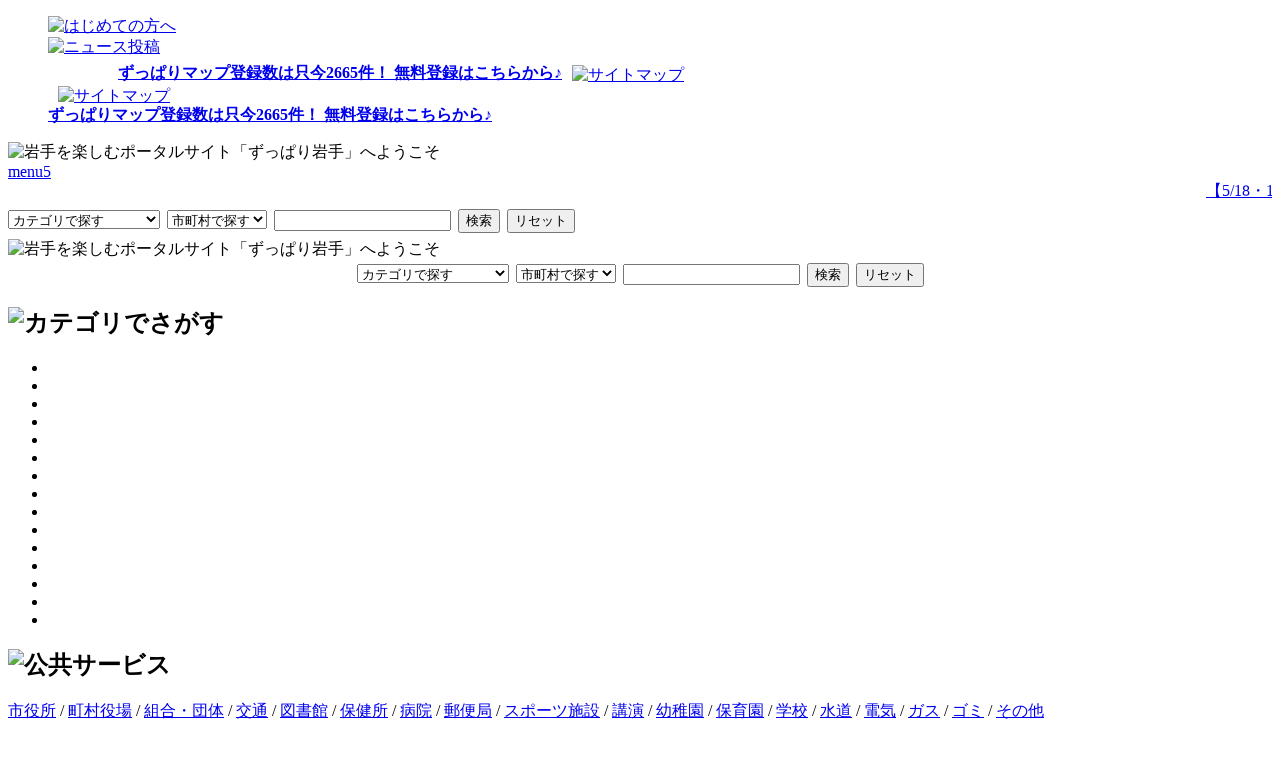

--- FILE ---
content_type: text/html; charset=EUC-JP
request_url: https://zuppari.jp/modules/view_map/mypage.php?ID=929
body_size: 562
content:




<html>
<head>
<meta http-equiv="Content-Type" content="text/html; charset=EUC-JP" />
<meta http-equiv="Refresh" content="2; url=../../?PHPSESSID=kkon8psin9meq0uq59fq66l8a7" />
<title></title>
       <style type="text/css">
                body {background-color : #fcfcfc; font-size: 14px; font-family: Trebuchet MS,Verdana, Arial, Helvetica, sans-serif; margin: 0px;}
                .redirect {width: 70%; margin: 110px; text-align: center; padding: 15px; border: #e0e0e0 1px solid; color: #666666; background-color: #f6f6f6;}
                .redirect a:link {color: #666666; text-decoration: none; font-weight: bold;}
                .redirect a:visited {color: #666666; text-decoration: none; font-weight: bold;}
                .redirect a:hover {color: #999999; text-decoration: underline; font-weight: bold;}
        </style>
</head>
        <body>
        <div align="center">
        <div class="redirect">
          <span style="font-size: 14px; font-weight: bold;">只今、データベースが混雑中です。時間を空けて接続ください。</span>
          <hr style="height: 3px; border: 3px #E18A00 solid; width: 95%;" />
          <p>ページが自動的に更新されない場合は<a href="../../?PHPSESSID=kkon8psin9meq0uq59fq66l8a7">ここ</a>をクリックしてください</p>
        </div>
        </div>
        </body>
</html>

--- FILE ---
content_type: text/html; charset=EUC-JP
request_url: https://zuppari.jp/?PHPSESSID=kkon8psin9meq0uq59fq66l8a7
body_size: 21719
content:




 <!DOCTYPE html>
<html>
<head>
<meta http-equiv="X-UA-Compatible" content="IE=emulateIE9" />
<meta http-equiv="content-type" content="text/html; charset=EUC-JP" />
<meta http-equiv="content-language" content="ja" />
<meta name="robots" content="index,follow" />
<meta name="keywords" content="岩手を楽しむサイト,いわての方言,ずっぱりニュース,地図連動,おもしろ企業情報,liveずっぱり,ずっぱりいわて,いわてのブログ,名所情報" />
<meta name="description" content="「ずっぱり岩手」は岩手県を楽しむポータルサイトです。いわてのブログ情報から宮沢賢治の情報までずっぱり（たくさん）と詰まっています。「いわて」の名所情報、企業や色々なサービスの情報を満載し「いわて」の暖かさや面白さ楽しさを方言を通してお伝えしていきます。身近なサービスを地図連動で検索、発信できるコンテンツ、そしてわいわいと 参加型のポータルサイトです ！" />
<meta name="rating" content="general" />
<meta name="author" content="ずっぱりプロジェクト" />
<meta name="copyright" content="Copyright &#169; 2007" />
<meta name="generator" content="XOOPS" />
<meta name="viewport" content="width=device-width, initial-scale=1.0, maximum-scale=1.0, user-scalable=no">
<meta name="format-detection" content="telephone=no, email=no">
<title>岩手を楽しむポータルサイト | ずっぱり岩手</title>
<link href="https://zuppari.jp/themes/zuppari_2016//favicon.ico" rel="SHORTCUT ICON" />
<link rel="stylesheet" type="text/css" media="all" href="https://zuppari.jp/themes/zuppari_2016//xoops.css" />
<link rel="stylesheet" type="text/css" media="all" href="https://zuppari.jp/themes/zuppari_2016/images/style.css" />
<link rel="stylesheet" media="screen and (min-width:700px)" type="text/css" href="https://zuppari.jp/themes/zuppari_2016/pc/css/reset-reloaded.css" />
<link rel="stylesheet" media="screen and (min-width:700px)" type="text/css" href="https://zuppari.jp/themes/zuppari_2016/pc/css/common.css" />
<link rel="stylesheet" media="screen and (min-width:700px)" type="text/css" href="https://zuppari.jp/themes/zuppari_2016/pc/css/eachpage.css" />
<link rel="stylesheet" media="screen and (min-width:700px)" href="https://zuppari.jp/themes/zuppari_2016/pc/css/header_winter.css" type="text/css" />

<link rel="stylesheet" media="screen and (max-width:699px)" type="text/css" href="https://zuppari.jp/themes/zuppari_2016/mobile/css/flexslider.css" />
<link rel="stylesheet" media="screen and (max-width:699px)" type="text/css" href="https://zuppari.jp/themes/zuppari_2016/mobile/css/responsive_style.css" />
<link rel="stylesheet" media="screen and (max-width:699px)" type="text/css" href="https://zuppari.jp/themes/zuppari_2016/mobile/css/style.css" />
<script type="text/javascript" src="https://zuppari.jp/themes/zuppari_2016/pc/js/jquery.js"></script>
<script type="text/javascript" src="https://zuppari.jp/themes/zuppari_2016/pc/js/ImageManager.js"></script>
<script type="text/javascript" src="https://zuppari.jp/themes/zuppari_2016/pc/js/iepngrollover.js"></script>
<style type="text/css"> 
  img, div{ behavior:url(./themes/zuppari_2016/pc/js/iepngfix.htc) }
</style>

<script src="https://zuppari.jp/themes/zuppari_2016/mobile/js/jquery-1.8.2.min.js"></script>
<script src="https://zuppari.jp/themes/zuppari_2016/mobile/js/jquery.flexslider-min.js"></script>
<script src="https://zuppari.jp/themes/zuppari_2016/mobile/js/script.js"></script>

<script>
$(function() {
  $('.flexslider').flexslider({
    animation: 'slide'
  });
});
</script>
</head>
<body>
<div align="center">
<div id="JSNG">
  <table width="400" border="3">
    <tr></tr>
    <tr>
      <td bgcolor="#FFFFCC"><p><h2><strong>JavaScript が無効化されています。</strong></p>
        <p><strong>すべての機能を利用するために</strong></p>
      <p><strong>JavaScriptを有効に設定してください。</strong></p></td>
    </tr>
  </table>
<script>  document.getElementById("JSNG").style.display = "none";</script>
</div>
</div>


<!-- ヘッダ部分の定義  -->
<div class="header_ui">
 <ul style="list-style:none;">
    <li><a href="https://zuppari.jp/modules/view_first/"><img src="https://zuppari.jp/themes/zuppari_2016/pc/bin/header_button_hajimete.png" alt="はじめての方へ" width="108" height="27" /></a></li>
    <li><a href="https://zuppari.jp/comu/modules/toukou/news_guest.php"><img src="https://zuppari.jp/themes/zuppari_2016/pc/bin/header_button_newstoukou.png" alt="ニュース投稿" width="118" height="30" /></a></li>
	<div class="pc">
		<li style="margin-left:70px;padding-top:5px;"><B><a href="https://zuppari.jp/modules/view_toroku/">ずっぱりマップ登録数は只今2665件！&nbsp;無料登録はこちらから♪</a></B></B><a href="https://zuppari.jp/modules/view_sitemap/"><img src="https://zuppari.jp/themes/zuppari_2016/pc/bin/header_button_sitemap.png" alt="サイトマップ" width="98" height="13" style="position:relative; left:10px; top:2px;" /></a></li>
	</div>
	<div class="mobile">
		<li><a href="https://zuppari.jp/modules/view_sitemap/"><img src="https://zuppari.jp/themes/zuppari_2016/pc/bin/header_button_sitemap.png" alt="サイトマップ" width="98" height="13" style="position:relative; left:10px; top:2px;" /></a></li>
		<li><B><a href="https://zuppari.jp/modules/view_toroku/">ずっぱりマップ登録数は只今2665件！&nbsp;無料登録はこちらから♪</a></B></B></li>
	</div>
  </ul>
</div>

<div class="pc">
<div class="header_container">
  <div class="catchcopy">
    <img src="https://zuppari.jp/themes/zuppari_2016/pc/bin/zuppari_catchcopy.png" alt="岩手を楽しむポータルサイト「ずっぱり岩手」へようこそ" width="453" height="27" />
  </div>
  <div id="menu_link5"><a href="https://zuppari.jp/iwate/pekkooni/profile/">menu5</a></div>

  <div class="scroll_txt"><marquee scrollamount="3">
				<a href="https://zuppari.jp/comu/modules/nmblog/response.php?aid=704">【5/18・19・25・26 予約制】お客様の家拝見会in盛岡市上飯岡</a>&nbsp;
						<a href="https://zuppari.jp/comu/modules/nmblog/response.php?aid=701">ヒシヤ商店無料レンタルライブスペース in attesa</a>&nbsp;
						<a href="https://zuppari.jp/comu/modules/nmblog/response.php?aid=700">リユーススポット大町</a>&nbsp;
						<a href="https://zuppari.jp/comu/modules/nmblog/response.php?aid=699">大町小町×OHSHUカルチャー杯争奪　水沢いけてる芸能天国vol.5</a>&nbsp;
						<a href="https://zuppari.jp/comu/modules/nmblog/response.php?aid=698">大町小町×OHSHUカルチャー杯争奪　水沢いけてる芸能天国vol.4のど自慢 (カラオ�...</a>&nbsp;
			</marquee>
</div>
  <form action="https://zuppari.jp/modules/view_map/" method="get" style="margin-top:3px;" >
    <select name="c_word" style="margin-right:3px;">
      <option value="">カテゴリで探す</option>
      <option value="いわての方言" >いわての方言</option>
      <option value="いわてのゆるキャラ" >いわてのゆるキャラ</option>
      <option value="商店街" >商店街</option>
      <option value="お食事 グルメ" >お食事 グルメ</option>
      <option value="ファッション 美容" >ファッション 美容</option>
      <option value="キッズ ペット" >キッズ ペット</option>
      <option value="温泉 観光" >温泉 観光</option>
      <option value="趣味 スポーツ" >趣味 スポーツ</option>
      <option value="生活 インテリア" >生活 インテリア</option>
      <option value="IT関連 サポート 家電" >IT関連 サポート 家電</option>
      <option value="建築 住まい 修理" >建築 住まい 修理</option>
      <option value="習い事 スクール" >習い事 スクール</option>
      <option value="健康 福祉 介護" >健康 福祉 介護</option>
      <option value="冠婚 葬祭" >冠婚 葬祭</option>
      <option value="祭り　イベント" >祭り　イベント</option>
      <option value="岩手のポータルサイト" >岩手のポータルサイト</option>
      <option value="岩手のぶろぐ" >岩手のぶろぐ</option>
      <option value="岩手のマスコミ" >岩手のマスコミ</option>
      <option value="ずっぱり百科事典" >ずっぱり百科事典</option>
      <option value="その他" >その他</option>
    </select>
    <select name="a_word" style="margin-right:3px;">
      <option value="">市町村で探す</option>
      <option value="盛岡市">盛岡市</option>
      <option value="宮古市">宮古市</option>
      <option value="大船渡市">大船渡市</option>
      <option value="花巻市">花巻市</option>
      <option value="北上市">北上市</option>
      <option value="久慈市">久慈市</option>
      <option value="遠野市">遠野市</option>
      <option value="一関市">一関市</option>
      <option value="陸前高田市">陸前高田市</option>
      <option value="釜石市">釜石市</option>
      <option value="二戸市">二戸市</option>
      <option value="八幡平市">八幡平市</option>
      <option value="奥州市">奥州市</option>
      <option value="滝沢市">滝沢市</option>
      <option value="雫石町">雫石町</option>
      <option value="葛巻町">葛巻町</option>
      <option value="岩手町">岩手町</option>
      <option value="紫波町">紫波町</option>
      <option value="矢巾町">矢巾町</option>
      <option value="西和賀町">西和賀町</option>
      <option value="金ヶ崎町">金ヶ崎町</option>
      <option value="平泉町">平泉町</option>
      <option value="藤沢町">藤沢町</option>
      <option value="住田町">住田町</option>
      <option value="大槌町">大槌町</option>
      <option value="山田町">山田町</option>
      <option value="岩泉町">岩泉町</option>
      <option value="田野畑村">田野畑村</option>
      <option value="普代村">普代村</option>
      <option value="軽米町">軽米町</option>
      <option value="野田村">野田村</option>
      <option value="九戸村">九戸村</option>
      <option value="洋野町">洋野町</option>
      <option value="一戸町">一戸町</option>
    </select>
    <input type="text" name="s_word" size="20" style="margin-right:3px;">
    <input type="submit" value="検索" style="margin-right:3px;">
    <input type="reset" value="リセット">
  </form>
  <!--
  <span class="menu1"><a href="https://zuppari.jp/comu/">menu1</a></span>
  <span class="menu2"><a href="https://zuppari.jp/modules/view_map/?c_word=%CC%BE%BD%EA%BE%F0%CA%F3">menu2</a></span>
  <span class="menu3"><a href="https://zuppari.jp/modules/view_map/?c_word=%A4%A4%A4%EF%A4%C6%A4%CE%C7%EE%CA%AA%B4%DB">menu3</a></span>
  <span class="menu4"><a href="https://zuppari.jp/modules/view_map/?c_word=%A4%AA%BB%FB%A1%A2%BF%C0%BC%D2">menu4</a></span>
  -->
  	
      <table>
		<tr>
			<td> 
				<div id="menu_link1"><a href="https://zuppari.jp/comu/"></a></div>
			</td>
			<td> 
				<div id="menu_link2"><a href="https://zuppari.jp/modules/view_map/?c_word=%CC%BE%BD%EA%BE%F0%CA%F3"></a></div>
			</td>		
			<td> 
				<div id="menu_link3"><a href="https://zuppari.jp/modules/view_map/?c_word=%A4%A4%A4%EF%A4%C6%A4%CE%C7%EE%CA%AA%B4%DB"></a></div>
			</td>
			<td> 
				<div id="menu_link4"><a href="https://zuppari.jp/modules/view_map/?c_word=%A4%AA%BB%FB%A1%A2%BF%C0%BC%D2"></a></div>
			</td>	
		</tr>
	</table>
</div>
</div>
<div class="mobile">
    <img src="https://zuppari.jp/themes/zuppari_2016/pc/bin/zuppari_catchcopy.png" alt="岩手を楽しむポータルサイト「ずっぱり岩手」へようこそ" width="90%" height="27" />
	<a href="https://zuppari.jp/"><img src="https://zuppari.jp/themes/zuppari_2016//mobile/bin/header_bg_winter.png" alt="" width="100%"></a>	 
		 
		 
		 
		 
		 
		 
		 
		 
		 
		 
	
 <div align="center">
  <form action="https://zuppari.jp/modules/view_map/" method="get" style="margin-top:3px;" >
    <select name="c_word" style="margin-right:3px;">
      <option value="">カテゴリで探す</option>
      <option value="いわての方言" >いわての方言</option>
      <option value="いわてのゆるキャラ" >いわてのゆるキャラ</option>
      <option value="商店街" >商店街</option>
      <option value="お食事 グルメ" >お食事 グルメ</option>
      <option value="ファッション 美容" >ファッション 美容</option>
      <option value="キッズ ペット" >キッズ ペット</option>
      <option value="温泉 観光" >温泉 観光</option>
      <option value="趣味 スポーツ" >趣味 スポーツ</option>
      <option value="生活 インテリア" >生活 インテリア</option>
      <option value="IT関連 サポート 家電" >IT関連 サポート 家電</option>
      <option value="建築 住まい 修理" >建築 住まい 修理</option>
      <option value="習い事 スクール" >習い事 スクール</option>
      <option value="健康 福祉 介護" >健康 福祉 介護</option>
      <option value="冠婚 葬祭" >冠婚 葬祭</option>
      <option value="祭り　イベント" >祭り　イベント</option>
      <option value="岩手のポータルサイト" >岩手のポータルサイト</option>
      <option value="岩手のぶろぐ" >岩手のぶろぐ</option>
      <option value="岩手のマスコミ" >岩手のマスコミ</option>
      <option value="ずっぱり百科事典" >ずっぱり百科事典</option>
      <option value="その他" >その他</option>
    </select>
    <select name="a_word" style="margin-right:3px;">
      <option value="">市町村で探す</option>
      <option value="盛岡市">盛岡市</option>
      <option value="宮古市">宮古市</option>
      <option value="大船渡市">大船渡市</option>
      <option value="花巻市">花巻市</option>
      <option value="北上市">北上市</option>
      <option value="久慈市">久慈市</option>
      <option value="遠野市">遠野市</option>
      <option value="一関市">一関市</option>
      <option value="陸前高田市">陸前高田市</option>
      <option value="釜石市">釜石市</option>
      <option value="二戸市">二戸市</option>
      <option value="八幡平市">八幡平市</option>
      <option value="奥州市">奥州市</option>
      <option value="滝沢市">滝沢市</option>
      <option value="雫石町">雫石町</option>
      <option value="葛巻町">葛巻町</option>
      <option value="岩手町">岩手町</option>
      <option value="紫波町">紫波町</option>
      <option value="矢巾町">矢巾町</option>
      <option value="西和賀町">西和賀町</option>
      <option value="金ヶ崎町">金ヶ崎町</option>
      <option value="平泉町">平泉町</option>
      <option value="藤沢町">藤沢町</option>
      <option value="住田町">住田町</option>
      <option value="大槌町">大槌町</option>
      <option value="山田町">山田町</option>
      <option value="岩泉町">岩泉町</option>
      <option value="田野畑村">田野畑村</option>
      <option value="普代村">普代村</option>
      <option value="軽米町">軽米町</option>
      <option value="野田村">野田村</option>
      <option value="九戸村">九戸村</option>
      <option value="洋野町">洋野町</option>
      <option value="一戸町">一戸町</option>
    </select>
    <input type="text" name="s_word" size="20" style="margin-right:3px;">
    <input type="submit" value="検索" style="margin-right:3px;">
    <input type="reset" value="リセット">
  </form>
</div>

</div>
<!-- 左ブロック部分の定義 -->
<div class="pc">
<div class="main_container">
<!-- 左ブロック部分の定義 -->
  <div class="left_column"  style="margin-top:20px;"> 
    <h2><img src="https://zuppari.jp/themes/zuppari_2016//pc/bin/sidea_title_category.png" alt="カテゴリでさがす" width="159" height="79" /></h2>
    <ul class="category">
      <li><a href="https://zuppari.jp/modules/view_map/?c_word=%A4%A4%A4%EF%A4%C6%A4%CE%CA%FD%B8%C0"><img src="https://zuppari.jp/themes/zuppari_2016/pc/bin/sidea_title_menu01.png" class="img" alt="" width="135" height="40" /></a></li>
      <li><a href="https://zuppari.jp/modules/view_map/?c_word=%A4%A4%A4%EF%A4%C6%A4%CE%A4%E6%A4%EB%A5%AD%A5%E3%A5%E9"><img src="https://zuppari.jp/themes/zuppari_2016/pc/bin/sidea_title_menu02.png" class="img" alt="" width="135" height="40" /></a></li>
      <li><a href="https://zuppari.jp/modules/view_map/?c_word=%BE%A6%C5%B9%B3%B9"><img src="https://zuppari.jp/themes/zuppari_2016/pc/bin/sidea_title_menu15.png" class="img" alt="" width="135" height="40" /></a></li>
      <li><a href="https://zuppari.jp/modules/view_map/?c_word=%A4%AA%BF%A9%BB%F6%20%A5%B0%A5%EB%A5%E1"><img src="https://zuppari.jp/themes/zuppari_2016/pc/bin/sidea_title_menu03.png" class="img" alt="" width="135" height="40" /></a></li>
      <li><a href="https://zuppari.jp/modules/view_map/?c_word=%A5%D5%A5%A1%A5%C3%A5%B7%A5%E7%A5%F3%20%C8%FE%CD%C6"><img src="https://zuppari.jp/themes/zuppari_2016/pc/bin/sidea_title_menu04.png" class="img" alt="" width="135" height="40" /></a></li>
      <li><a href="https://zuppari.jp/modules/view_map/?c_word=%A5%AD%A5%C3%A5%BA%20%A5%DA%A5%C3%A5%C8"><img src="https://zuppari.jp/themes/zuppari_2016/pc/bin/sidea_title_menu05.png" class="img" alt="" width="135" height="40" /></a></li>
      <li><a href="https://zuppari.jp/modules/view_map/?c_word=%B2%B9%C0%F4%20%B4%D1%B8%F7"><img src="https://zuppari.jp/themes/zuppari_2016/pc/bin/sidea_title_menu06.png" class="img" alt="" width="135" height="40" /></a></li>
      <li><a href="https://zuppari.jp/modules/view_map/?c_word=%BC%F1%CC%A3%20%A5%B9%A5%DD%A1%BC%A5%C4"><img src="https://zuppari.jp/themes/zuppari_2016/pc/bin/sidea_title_menu07.png" class="img" alt="" width="135" height="40" /></a></li>
      <li><a href="https://zuppari.jp/modules/view_map/?c_word=%C0%B8%B3%E8%20%A5%A4%A5%F3%A5%C6%A5%EA%A5%A2"><img src="https://zuppari.jp/themes/zuppari_2016/pc/bin/sidea_title_menu08.png" class="img" alt="" width="135" height="40" /></a></li>
      <li><a href="https://zuppari.jp/modules/view_map/?c_word=IT%B4%D8%CF%A2+%A5%B5%A5%DD%A1%BC%A5%C8+%B2%C8%C5%C5"><img src="https://zuppari.jp/themes/zuppari_2016/pc/bin/sidea_title_menu09.png" class="img" alt="" width="135" height="40" /></a></li>
      <li><a href="https://zuppari.jp/modules/view_map/?c_word=%B7%FA%C3%DB%20%BD%BB%A4%DE%A4%A4%20%BD%A4%CD%FD"><img src="https://zuppari.jp/themes/zuppari_2016/pc/bin/sidea_title_menu10.png" class="img" alt="" width="135" height="40" /></a></li>
      <li><a href="https://zuppari.jp/modules/view_map/?c_word=%BD%AC%A4%A4%BB%F6%20%A5%B9%A5%AF%A1%BC%A5%EB"><img src="https://zuppari.jp/themes/zuppari_2016/pc/bin/sidea_title_menu11.png" class="img" alt="" width="135" height="40" /></a></li>
      <li><a href="https://zuppari.jp/modules/view_map/?c_word=%B7%F2%B9%AF%20%CA%A1%BB%E3%20%B2%F0%B8%EE"><img src="https://zuppari.jp/themes/zuppari_2016/pc/bin/sidea_title_menu12.png" class="img" alt="" width="135" height="40" /></a></li>
      <li><a href="https://zuppari.jp/modules/view_map/?c_word=%B4%A7%BA%A7%20%C1%F2%BA%D7"><img src="https://zuppari.jp/themes/zuppari_2016/pc/bin/sidea_title_menu13.png" class="img" alt="" width="135" height="40" /></a></li>
      <li><a href="https://zuppari.jp/modules/view_map/?c_word=%a4%bd%a4%ce%c2%be"><img src="https://zuppari.jp/themes/zuppari_2016/pc/bin/sidea_title_menu14.png" class="img" alt="" width="135" height="40" /></a></li>
    </ul>
    <h2><img src="https://zuppari.jp/themes/zuppari_2016//pc/bin/sidea_title_koukyoservice.png" alt="公共サービス" width="150" height="46" /></h2>
    <div class="otoiawase_top"></div>
    <div class="otoiawase">
      <a href="https://zuppari.jp/modules/view_map/?s_word=%CC%F2%BD%EA">市役所</a> / <a href="https://zuppari.jp/modules/view_map/?s_word=%CC%F2%BE%EC">町村役場</a> / <a href="https://zuppari.jp/modules/view_map/?c_word=%C1%C8%B9%E7%A1%A2%C3%C4%C2%CE">組合・団体</a> / <a href="https://zuppari.jp/modules/view_map/?s_word=%B8%F2%C4%CC">交通</a> / 
      <a href="https://zuppari.jp/modules/view_map/?s_word=%BF%DE%BD%F1%B4%DB">図書館</a> / <a href="https://zuppari.jp/modules/view_map/?s_word=%CA%DD%B7%F2%BD%EA">保健所</a> / 
      <a href="https://zuppari.jp/modules/view_map/?s_word=%C9%C2%B1%A1">病院</a> / <a href="https://zuppari.jp/modules/view_map/?s_word=%CD%B9%CA%D8%B6%C9">郵便局</a> / <a href="https://zuppari.jp/modules/view_map/?s_word=%A5%B9%A5%DD%A1%BC%A5%C4%BB%DC%C0%DF">スポーツ施設</a> / 
      <a href="https://zuppari.jp/modules/view_map/?s_word=%B9%D6%B1%E9">講演</a> / <a href="https://zuppari.jp/modules/view_map/?s_word=%CD%C4%C3%D5%B1%E0">幼稚園</a> / <a href="https://zuppari.jp/modules/view_map/?s_word=%CA%DD%B0%E9%B1%E0">保育園</a> / 
      <a href="https://zuppari.jp/modules/view_map/?s_word=%B3%D8%B9%BB">学校</a> / <a href="https://zuppari.jp/modules/view_map/?s_word=%BF%E5%C6%BB">水道</a> / <a href="https://zuppari.jp/modules/view_map/?s_word=%C5%C5%B5%A4">電気</a> / 
      <a href="https://zuppari.jp/modules/view_map/?s_word=%A5%AC%A5%B9">ガス</a> / <a href="https://zuppari.jp/modules/view_map/?s_word=%A5%B4%A5%DF">ゴミ</a> / <a href="https://zuppari.jp/modules/view_map/?s_word=%A4%BD%A4%CE%C2%BE">その他</a>
    </div>
    <h2><img src="https://zuppari.jp/themes/zuppari_2016//pc/bin/sidea_title_news-melmaga.png" alt="ニュース投稿とメルマガ登録" width="141" height="54" /></h2>
    <div class="otoiawase_top"></div>
    <div class="otoiawase">
      <div class="midashi"><a href="https://zuppari.jp/comu/modules/nmblog/">すっぱりニュースの投稿</a></div>
      ずっぱりニュースを投稿して、岩手と地域の輪を広げよう！
      <div class="midashi"><a href="https://zuppari.jp/iwate/bosyu/merumaga.html">メールマガジンの登録</a></div>
      ずっぱりニュースがメールに届くよ！
    </div>

    <h2><img src="https://zuppari.jp/themes/zuppari_2016//pc/bin/sidea_title_otoiawase.png" alt="お問合せ" width="150" height="46" /></h2>
    <div class="otoiawase_top"></div>
    <div class="otoiawase">
      サイトのご質問や<br />
      ID・パスワードを忘れた方<br />
      <a href="https://zuppari.jp/modules/contact/">こちらから</a><br />
      <div class="midashi">
      <a href="https://zuppari.jp/modules/view_first/"><img src="https://zuppari.jp/themes/zuppari_2016//pc/bin/sidea_title_hajimetenokata.png" alt="はじめての方へ" width="107" height="24" /></a><br />
      </div>
      <a href="https://zuppari.jp/modules/view_first/">はじめてご利用のかたへ</a><br />
      <a href="https://zuppari.jp/modules/view_kiyaku/">利用規約</a><br />
      <a href="https://zuppari.jp/modules/view_privacy/">プライバシーポリシー</a><br />
      <a href="https://zuppari.jp/modules/contact/">ご意見･ご感想･お問合せ</a>
    </div>
	    <script async src="//pagead2.googlesyndication.com/pagead/js/adsbygoogle.js"></script>
		<!-- zuppari -->
		<ins class="adsbygoogle"
		     style="display:block"
		     data-ad-client="ca-pub-5336919067354733"
		     data-ad-slot="7869726801"
		     data-ad-format="auto"></ins>
		<script>
		(adsbygoogle = window.adsbygoogle || []).push({});
		</script>
		<!-- Google tag (gtag.js) -->
		<script async src="https://www.googletagmanager.com/gtag/js?id=G-Z8DE6VZ69L"></script>
		<script>
		  window.dataLayer = window.dataLayer || [];
		  function gtag(){dataLayer.push(arguments);}
		  gtag('js', new Date());

		  gtag('config', 'G-Z8DE6VZ69L');
		</script>
	  </div>
	<!-- 左ブロック部分終わり -->

	  <div class="center_column">
	    <div id="tweetblock" style="text-align:left;margin-left:10px;margin-top:5px;">
			<a href="https://twitter.com/share" class="twitter-share-button">Tweet</a>
			<script>!function(d,s,id){var js,fjs=d.getElementsByTagName(s)[0],p=/^http:/.test(d.location)?'http':'https';if(!d.getElementById(id)){js=d.createElement(s);js.id=id;js.src=p+'://platform.twitter.com/widgets.js';fjs.parentNode.insertBefore(js,fjs);}}(document, 'script', 'twitter-wjs');</script>
	<!--		<div id="fb-root"></div>-->
			<script>(function(d, s, id) {
			  var js, fjs = d.getElementsByTagName(s)[0];
			  if (d.getElementById(id)) return;
			  js = d.createElement(s); js.id = id;
			  js.src = "//connect.facebook.net/ja_JP/sdk.js#xfbml=1&version=v2.3";
			  fjs.parentNode.insertBefore(js, fjs);
			}(document, 'script', 'facebook-jssdk'));</script>
		<div class="fb-like" data-href="https://zuppari.jp/?PHPSESSID=kkon8psin9meq0uq59fq66l8a7" data-layout="button_count" data-action="like" data-show-faces="false" data-share="false"></div>
	  </div>

    <div id="content"></div>
    <div id="top"><h1>岩手を楽しむポータルサイト - ずっぱり岩手</h1></div>
	    <!--<div class="blockTitle">岩手を楽しむポータルサイト「ずっぱり岩手」へようこそ</div>-->
    <div class="blockContent"><div class="pc">
<!--ずっぱりニュース-->
	<table  width="480"  border="0" cellpadding="0" cellspacing="0">
	<tr><td>
		<div id="t_link"><a href="https://zuppari.jp/comu/modules/nmblog/news_guest.php"></a></div>
		<div id="n_link"><a href="https://zuppari.jp/comu/"></a></div>
		<div class="news_body">
<!--
		<b>　このたびの新型コロナウィルスに罹患された皆様と、感染拡大により生活に影響を受けられている地域の皆様に、心よりお見舞いを申し上げます。</b>
		<br />
		<b>　ずっぱり岩手ではイベント情報を表示をさせて頂いておりますが、お出かけの際は十分にご注意ください。</b>
		<br /><br />
		<b>また、下記情報についても参考にしていただければ幸いです。</b>
		<br />
		<a href="https://morioka.keizai.biz/headline/3040/">盛岡の「テークアウトできるお店マップ」公開　個人が作成、協力求める</a>
		<br />
		<a href="https://www.facebook.com/mchinoku.tunagaru/">みちのくつながるプロジェクト（新型コロナ対策小規模事業者応援）</a>
		<br />
		<a href="https://twitter.com/hashtag/%E5%A5%A5%E5%B7%9E%E3%82%A8%E3%83%BC%E3%83%AB%E9%A3%AF">奥州エール飯</a>
		&nbsp&nbsp&nbsp
		<a href="https://takeaction-morioka.com/">TAKE ACTION 盛岡プロジェクト</a>
		<br />
		<a href="https://iwt.seven-samurai-games.com/">いわてごちそうエールべんとう</a>
		<br />
		<a href="http://www.city.takizawa.iwate.jp/data/takizawa_kankou/kanko_sisetu/taki_takeout.html">滝沢市飲食店応援！テイクアウトを活用して楽しく・美味しくおうちごはん♪</a>
		<br />
		<!--<a href="https://morioka.metropolitan.jp/topics/delicatessendrivethrough.html">メトロポリタン（ドライブスルー）</a>
		<br />
		<a href="https://zuppari.jp/safe/ale/index.html?keyword=%E3%82%A8%E3%83%BC%E3%83%AB%E9%A3%AF">エール飯（ずっぱりJAPAN）</a>
		<a href="https://www.makuake.com/project/pekkooni_karuta/"><img src="https://zuppari.jp/themes/zuppari_2016//pc/images/pekko_banner.png" width="100%" height="100%"></a>
		<br />-->
		<br />
		<a href="https://suzuri.jp/PEKKO-ONI" target="blank"><img src="https://zuppari.jp/themes/zuppari_2016//pc/images/suzuri_banner.png" width="100%" height="100%"></a>
		<br />
		<a href="https://zuppari.jp/karuta/"><img src="https://zuppari.jp/themes/zuppari_2016//pc/images/karuta_banner.png" ></a>
		<!--	<div style="text-align:left;margin-left:15px;"><a href="https://zuppari.jp/iwate/pokemon/">【岩手のポケモンGO情報】twitterによる岩手ポケモンGO情報を表示しております。是非、ご覧ください。</a>(　<a href="https://zuppari.jp/iwate/pokemon/pikachu/">ピカチュウ</a>　|　<a href="https://zuppari.jp/iwate/pokemon/myu/">ミュウツー</a>　|　<a href="https://zuppari.jp/iwate/pokemon/illusion/">幻のポケモン</a>　)</div> 

		<div style="text-align:center"><b>東日本大震災において被災された皆様に心よりお見舞い申し上げます。</b></div>
		<div style="text-align:center"><b>また、岩手へのたくさんの応援や支援、本当にありがとうございます。</b></div>
		<div style="text-align:center"><b>みんなで励ましあい、助け合って災害に負けないようにがんばりましょう。</b></div>-->
		<br />
		<div id="e_links">
		<table  width="450" height="113" border="0" cellpadding="0" cellspacing="0">
		<tr>
		<td> 
			<div id="line_link1"><a href="https://store.line.me/stickershop/author/6202/ja"></a></div>
		</td>
		<td> 
			<div id="line_link2"><a href="https://zuppari.jp/modules/view_map/?c_word=%CA%FD%B8%C0%BB%CD%A5%B3%A5%DE"></a></div>
		</td>		
		<!--<td> 
			<div id="line_link3"><a href="https://store.line.me/stickershop/product/1280783"></a></div>
		</td>-->
		<td> 
			<div id="line_link4"><a href="https://store.line.me/themeshop/author/95568/ja"></a></div>
		</td>	
		</tr>
	</table>
			<!--&nbsp&nbsp&nbsp&nbsp <a href="http://line.me/S/sticker/1015938" target="blank">「英語版」はこちらから </a>-->
		</div>
		<br />
		<table  width="400"  border="0" cellpadding="0" cellspacing="0">
			<!--<tr bgcolor="#CCFFCC">
			<td colspan="2"><b>新着ニュース（<a href="http://morioka.keizai.biz/">盛岡経済新聞</a>より）</b><BR></td>
			</tr>
						<tr>
			<td></td>
			</tr>
			-->
			<tr><td colspan="2">&nbsp</td></tr>
			<tr bgcolor="#CCFFCC"><td colspan="2"><b>みんなのニュース（ずっぱり投稿より）</b><BR></td></tr>
			<tr><td colspan="2">こちらにはこんな記事が届いております♪通りすがりの方の投稿は<br /><a href="https://zuppari.jp/comu/modules/toukou/news_guest.php">こちら</a>からお気軽にどうぞ♪</td></tr>
			<tr><td colspan="2">
								<a href="https://zuppari.jp/comu/modules/nmblog/response.php?aid=704">【5/18・19・25・26 ...</a>&nbsp;
								<a href="https://zuppari.jp/comu/modules/nmblog/response.php?aid=701">ヒシヤ商店無料レンタルライブ�...</a>&nbsp;
								<a href="https://zuppari.jp/comu/modules/nmblog/response.php?aid=700">リユーススポット大町</a>&nbsp;
								<a href="https://zuppari.jp/comu/modules/nmblog/response.php?aid=699">大町小町×OHSHUカルチャー杯...</a>&nbsp;
								<a href="https://zuppari.jp/comu/modules/nmblog/response.php?aid=698">大町小町×OHSHUカルチャー杯...</a>&nbsp;
								&nbsp&nbsp <a href="https://zuppari.jp/comu/">>>もっと見る</a>
			</td></tr>
			<tr><td colspan="2">&nbsp</td></tr>
		  	<tr bgcolor="#CCFFCC"><td colspan="2">
	      		<b>1月のずっぱりイベント情報！！</b><BR></td></tr>
	      		<tr><td colspan="2">
	      			      		<a href = "https://zuppari.jp/modules/view_map/mypage.php?ID=4843">花巻温泉バラまつり</a>&nbsp;
		  			      		<a href = "https://zuppari.jp/modules/view_map/mypage.php?ID=4873">江刺鹿踊</a>&nbsp;
		  			      		<a href = "https://zuppari.jp/modules/view_map/mypage.php?ID=4874">早池峰神楽舞</a>&nbsp;
		  			      		<a href = "https://zuppari.jp/modules/view_map/mypage.php?ID=4880">神子田朝市</a>&nbsp;
		  			      		<a href = "https://zuppari.jp/modules/view_map/mypage.php?ID=4882">軽トラ市</a>&nbsp;
		  			      		<a href = "https://zuppari.jp/modules/view_map/mypage.php?ID=5045">一関地方産業まつり　農業祭・いわて南牛まつり</a>&nbsp;
		  			      		<a href = "https://zuppari.jp/modules/view_map/mypage.php?ID=5052">えさし藤原の郷　平安秋祭</a>&nbsp;
		  			      		<a href = "https://zuppari.jp/modules/view_map/mypage.php?ID=5057">九戸村産業・芸術文化まつり</a>&nbsp;
		  			      		<a href = "https://zuppari.jp/modules/view_map/mypage.php?ID=5058">秋のスマイル大収穫祭うんめぇ～　NODAまんぷくマルシェ（野田産業まつり）</a>&nbsp;
		  			      		<a href = "https://zuppari.jp/modules/view_map/mypage.php?ID=5062">春の互市・秋の互市</a>&nbsp;
		  			      		<a href = "https://zuppari.jp/modules/view_map/mypage.php?ID=5067">いさわ商工秋まつり</a>&nbsp;
		  			      		<a href = "https://zuppari.jp/modules/view_map/mypage.php?ID=5069">金田一温泉観光りんご園収穫祭</a>&nbsp;
		  			      		<a href = "https://zuppari.jp/modules/view_map/mypage.php?ID=5070">鮭・あわびまつり</a>&nbsp;
		  			      		<a href = "https://zuppari.jp/modules/view_map/mypage.php?ID=5071">俳句まつり</a>&nbsp;
		  			      		<a href = "https://zuppari.jp/modules/view_map/mypage.php?ID=5072">サトウハチロー記念「おかあさんの詩」全国コンクール表彰式</a>&nbsp;
		  			      		<a href = "https://zuppari.jp/modules/view_map/mypage.php?ID=5080">小岩井ウィンターイルミネーション</a>&nbsp;
		  			  		</td></tr>
			<tr><td colspan="2">&nbsp</td></tr>
		  	<tr bgcolor="#CCFFCC"><td colspan="2">
	      		<b>2月のずっぱりイベント情報！！</b><BR></td></tr>
	      		<tr><td colspan="2">
	      			      		<a href = "https://zuppari.jp/modules/view_map/mypage.php?ID=4777">全国犬ぞりフェスティバルin金ケ崎</a>
		  			      		<a href = "https://zuppari.jp/modules/view_map/mypage.php?ID=4778">菜魚湖（ななこ）わかさぎ釣り</a>
		  			      		<a href = "https://zuppari.jp/modules/view_map/mypage.php?ID=4781">南昌荘のひなまつり</a>
		  			      		<a href = "https://zuppari.jp/modules/view_map/mypage.php?ID=4782">盛岡市先人記念館ひな人形展示</a>
		  			      		<a href = "https://zuppari.jp/modules/view_map/mypage.php?ID=4783">花巻人形ひなまつり展</a>
		  			      		<a href = "https://zuppari.jp/modules/view_map/mypage.php?ID=4784">八日市つるし雛まつり</a>
		  			      		<a href = "https://zuppari.jp/modules/view_map/mypage.php?ID=4785">おおはさま宿場の雛まつり</a>
		  			      		<a href = "https://zuppari.jp/modules/view_map/mypage.php?ID=4786">遠野町家のひなまつり</a>
		  			      		<a href = "https://zuppari.jp/modules/view_map/mypage.php?ID=4787">奥州水沢のくくり雛まつり</a>
		  			      		<a href = "https://zuppari.jp/modules/view_map/mypage.php?ID=4790">田瀬湖ワカサギ釣り</a>
		  			      		<a href = "https://zuppari.jp/modules/view_map/mypage.php?ID=4793">啄木生誕祭啄木かるた大会</a>
		  			      		<a href = "https://zuppari.jp/modules/view_map/mypage.php?ID=4874">早池峰神楽舞</a>
		  			      		<a href = "https://zuppari.jp/modules/view_map/mypage.php?ID=4878">猊鼻渓舟下り</a>
		  			      		<a href = "https://zuppari.jp/modules/view_map/mypage.php?ID=4880">神子田朝市</a>
		  			      		<a href = "https://zuppari.jp/modules/view_map/mypage.php?ID=4889">内間木洞まつり</a>
		  			      		<a href = "https://zuppari.jp/modules/view_map/mypage.php?ID=5073">梧逸忌俳句大会</a>
		  			      		<a href = "https://zuppari.jp/modules/view_map/mypage.php?ID=5074">野田ホタテまつり</a>
		  			      		<a href = "https://zuppari.jp/modules/view_map/mypage.php?ID=5076">山田の鮭まつり</a>
		  			      		<a href = "https://zuppari.jp/modules/view_map/mypage.php?ID=5079">X'mas花火</a>
		  			      		    
		  	</td></tr>
			<tr><td colspan="2">&nbsp</td></tr>
			<tr><td colspan="2">
				<table width="400" border="1">
				  <tr>
				    <td bgcolor="#FFFFCC"><b>ずっぱりJAPAN（X(旧Twitter)まとめ）</b></td>
				    <!--<td bgcolor="#FFFFCC"><b>ずっぱりJAPAN（ツイッターまとめ）</b></td>-->
				  </tr>
				  <tr>
				    <td bgcolor="#FFFFCC"><a href="https://zuppari.jp/safe/jisin/">【安心安全情報】X(旧Twitter)による各種情報を表示しております。ご活用ください。</a>(　<a href="https://zuppari.jp/safe/jisin/">地震情報</a>　|　<a href="https://zuppari.jp/safe/kaji/">火事情報</a>　|　<a href="https://zuppari.jp/safe/weather/">天気情報</a>　|　<a href="https://zuppari.jp/safe/traffic/">交通情報</a>　|　<a href="https://zuppari.jp/safe/kyukyu/">救急情報</a>...)
				    <!--<td bgcolor="#FFFFCC"><a href="https://zuppari.jp/safe/jisin/">【安心安全情報】twitterによる各種情報を表示しております。ご活用ください。</a>(　<a href="https://zuppari.jp/safe/jisin/">地震情報</a>　|　<a href="https://zuppari.jp/safe/kaji/">火事情報</a>　|　<a href="https://zuppari.jp/safe/weather/">天気情報</a>　|　<a href="https://zuppari.jp/safe/traffic/">交通情報</a>　|　<a href="https://zuppari.jp/safe/kyukyu/">救急情報</a>...)-->
				</td>
				  </tr>
				    <tr><td bgcolor="#FFFFCC">&nbsp;</td></tr>
				  <tr>
				    <td bgcolor="#FFFFCC"><a href="https://zuppari.jp/sports/new/">【スポーツ情報】X(旧Twitter)による最新スポーツ情報を表示しております。是非、ご覧ください。</a>(　<a href="https://zuppari.jp/sports/baseball/">野球情報</a>　|　<a href="https://zuppari.jp/sports/soccer/">サッカー情報</a>　|　<a href="https://zuppari.jp/sports/basketball/">バスケットボール情報</a>　|　<a href="https://zuppari.jp/sports/volleyball/">バレーボール情報</a>...)
				    <!--<td bgcolor="#FFFFCC"><a href="https://zuppari.jp/sports/new/">【スポーツ情報】twitterによる最新スポーツ情報を表示しております。是非、ご覧ください。</a>(　<a href="https://zuppari.jp/sports/baseball/">野球情報</a>　|　<a href="https://zuppari.jp/sports/soccer/">サッカー情報</a>　|　<a href="https://zuppari.jp/sports/basketball/">バスケットボール情報</a>　|　<a href="https://zuppari.jp/sports/volleyball/">バレーボール情報</a>...)-->
				</td>
				  </tr>
				    <tr><td bgcolor="#FFFFCC">&nbsp;</td></tr>
				  <tr>
				    <td bgcolor="#FFFFCC"><a href="https://zuppari.jp/game/pokemon/">【ゲーム情報】X(旧Twitter)によるポケモンGO情報を表示しております。是非、ご覧ください。</a>
				    <!--<td bgcolor="#FFFFCC"><a href="https://zuppari.jp/game/pokemon/">【ゲーム情報】twitterによるポケモンGO情報を表示しております。是非、ご覧ください。</a>
				    (　<a href="https://zuppari.jp/iwate/pokemon/pikachu/">ピカチュウ</a>　|　<a href="https://zuppari.jp/iwate/pokemon/myu/">ミュウツー</a>　|　<a href="https://zuppari.jp/iwate/pokemon/illusion/">幻のポケモン</a></td>
				  </tr>
				  <!--
				  <tr>
				    <td bgcolor="#FFFFCC">
				    	<br>
						<p>ずっぱりJAPAN（全国版）はこちら（<a href="https://zuppari.jp/safe/jisin/index.html?keyword=地震">安心安全情報</a>、<a href="https://zuppari.jp/event/sports/index.html?keyword=スポーツ">イベント情報</a>、<a href="https://zuppari.jp/game/pokemon/index.html?keyword=ポケモンGO">ゲーム情報</a>）</p>
				    </td>-->
				  </tr>
				</table>
			</td></tr>
		</table>
		</div>
		<img src="https://zuppari.jp/themes/zuppari_2016/pc/images/news_end.png" alt="" width="480" height="15">
	</td></tr>
	</table>
<!--特集
	<a href="https://zuppari.jp/modules/view_map/town.php"><img src="https://zuppari.jp/themes/zuppari_2016//pc/images/town_banner2.png" >
-->
	<a href="https://zuppari.jp/modules/view_map/?c_word=%A4%AA%BF%A9%BB%F6%20%A5%B0%A5%EB%A5%E1&a_word=&s_word=%a4%bd%a4%d0"><img src="https://zuppari.jp/themes/zuppari_2016//pc/images/men_banner.png" ></a>
<!--新着店舗-->
	<table>
	<tr><td>
		<div id="s_link"><a href="https://zuppari.jp/modules/view_map/"></a></div>
		<div class="shop_body">
                 <!--<a href="https://zuppari.jp/modules/view_map/mypage.php?ID=5287"><img src="images/data/map/2021080417171805285_02.png" width=75 border="1"></a>-->
      <a href = "https://zuppari.jp/modules/view_map/mypage.php?ID=5287">株式会社YANAGI PROJECT</a>&nbsp;
      日常をちょこんと快適、あるとカイテキ<br />             <!---->
      <a href = "https://zuppari.jp/modules/view_map/mypage.php?ID=5286">盛岡ニッタン株式会社</a>&nbsp;
      <BR>岩手・東北の消防設備のメンテナンスや設計、<BR>施工、コンサ�...<br />             <!---->
      <a href = "https://zuppari.jp/modules/view_map/mypage.php?ID=5285">NSテクノサービス株式会社</a>&nbsp;
      <BR>機械精度の劣化を復元します。<BR><BR>修理やメンテナンス�...<br />             <!---->
      <a href = "https://zuppari.jp/modules/view_map/mypage.php?ID=1210">特定非営利活動法人　アクセシブル北上</a>&nbsp;
                   <!--<a href="https://zuppari.jp/modules/view_map/mypage.php?ID=5284"><img src="images/data/map/2020111615434305282_02.png" width=75 border="1"></a>-->
      <a href = "https://zuppari.jp/modules/view_map/mypage.php?ID=5284">「だちつてど～♪の巻」</a>&nbsp;
                   <!--<a href="https://zuppari.jp/modules/view_map/mypage.php?ID=5283"><img src="images/data/map/2020111615413005281_02.png" width=75 border="1"></a>-->
      <a href = "https://zuppari.jp/modules/view_map/mypage.php?ID=5283">「心よとどけ～宅急便～の巻」</a>&nbsp;
                   <!--<a href="https://zuppari.jp/modules/view_map/mypage.php?ID=5282"><img src="images/data/map/2020101913482105280_02.png" width=75 border="1"></a>-->
      <a href = "https://zuppari.jp/modules/view_map/mypage.php?ID=5282">さじぇずせそ～の巻</a>&nbsp;
                   <!--<a href="https://zuppari.jp/modules/view_map/mypage.php?ID=5281"><img src="images/data/map/2020092816025105279_02.png" width=75 border="1"></a>-->
      <a href = "https://zuppari.jp/modules/view_map/mypage.php?ID=5281">かきくけこ～</a>&nbsp;
                   <!---->
      <a href = "https://zuppari.jp/modules/view_map/mypage.php?ID=5280">町屋サロン　ピッピ</a>&nbsp;
                   <!---->
      <a href = "https://zuppari.jp/modules/view_map/mypage.php?ID=5279">engawa</a>&nbsp;
                  <br /><a href = "https://zuppari.jp/modules/view_map/">>> ずっぱりマップをもっと見る</a>
    		</div>
		<img src="https://zuppari.jp/themes/zuppari_2016/pc/images/shop_end.png" alt="" width="480" height="17">
	</td></tr>
	</table>
<!--料理教室-->
	<!--<div id="e_links"><a href="https://zuppari.jp/iwate/event/earthworks/"><img src="https://zuppari.jp/themes/zuppari_2016//images/earthworks.jpg" ></a></div>
	<div id="e_links" style="text-align:center"><a href="https://zuppari.jp/modules/view_map/visit.php?lid=4342" target="blank"><img src="https://zuppari.jp/themes/zuppari_2016//images/bn_kawaiiie.jpg" ></a></div>
<!--企業・方言-->
	<table  width="480" height="50" border="0" cellpadding="0" cellspacing="0">
		<tr>
		<td><div id="p_link"><a href="https://zuppari.jp/modules/view_map/?c_word=%B4%E4%BC%EA%A4%CE%A5%DD%A1%BC%A5%BF%A5%EB%A5%B5%A5%A4%A5%C8"></a></div></td>

		<td><div id="h_link"><a href="https://zuppari.jp/modules/view_hogen/"></a></div></td>
		</tr>
	</table>

		<div class="kigyo_body">
		 <div style="width:215px;text-align:left;float:left;">
		  		  <table>
		  	<tr><td colspan="2"><b>ずっぱりポータルランキング！</b><BR></td></tr>
			      		<tr>
      		<td width="30px">1位:</td><td><a href = "https://zuppari.jp/modules/view_map/mypage.php?ID=1">ずっぱり岩手</a></td>
	  		</tr>
	  		      		<tr>
      		<td width="30px">2位:</td><td><a href = "https://zuppari.jp/modules/view_map/mypage.php?ID=1182">いわて食財倶楽部</a></td>
	  		</tr>
	  		      		<tr>
      		<td width="30px">3位:</td><td><a href = "https://zuppari.jp/modules/view_map/mypage.php?ID=1714">いわての統計情報</a></td>
	  		</tr>
	  		      		<tr>
      		<td width="30px">4位:</td><td><a href = "https://zuppari.jp/modules/view_map/mypage.php?ID=3481">いいなぁ東北　東北観光ポータルサイト</a></td>
	  		</tr>
	  		      		<tr>
      		<td width="30px">5位:</td><td><a href = "https://zuppari.jp/modules/view_map/mypage.php?ID=2527">いわての旅</a></td>
	  		</tr>
	  		      		<tr>
      		<td width="30px">6位:</td><td><a href = "https://zuppari.jp/modules/view_map/mypage.php?ID=3829">岩手の宿</a></td>
	  		</tr>
	  		      		<tr>
      		<td width="30px">7位:</td><td><a href = "https://zuppari.jp/modules/view_map/mypage.php?ID=724">いわての文化情報大事典</a></td>
	  		</tr>
	  		      		<tr>
      		<td width="30px">8位:</td><td><a href = "https://zuppari.jp/modules/view_map/mypage.php?ID=1214">住民参加型ポータルサイト　ポータル紫波</a></td>
	  		</tr>
	  			  		</table>
	  	    <br />
	  	    <div style="margin-left:10px;">
			<a href = "https://zuppari.jp/modules/view_map/ranking.php?c_word=%B4%E4%BC%EA%A4%CE%A5%DD%A1%BC%A5%BF%A5%EB%A5%B5%A5%A4%A5%C8">>> ずっぱりランキングをもっと見る</a>
			</div>
    	      	  </div>
    	  <div style="margin-left:20px;width:215px;text-align:left;float:left;">
		  		  <table>
      		      		 
      		<tr>
      		<td>
      			<b>今日の方言占い！</b><BR><BR>
      			<div style="text-align:left;padding-left:10px">
      			今日のあなたはずばり<a href = "https://zuppari.jp/modules/view_hogen/hogen.php?ID=24">すとんけ</a>でしょう?!<BR><BR>
      			</div>
      			<b>今日のおすすめ方言はこちら</b>
      			</td>
	  			</tr>
	  			<tr><td>
      				  		      		      			<a href = "https://zuppari.jp/modules/view_hogen/hogen.php?ID=23">たまげる</a>&nbsp;
	  				  		      		      			<a href = "https://zuppari.jp/modules/view_hogen/hogen.php?ID=31">うんと</a>&nbsp;
	  				  		      		      			<a href = "https://zuppari.jp/modules/view_hogen/hogen.php?ID=14">しばれる</a>&nbsp;
	  				  		      		      			<a href = "https://zuppari.jp/modules/view_hogen/hogen.php?ID=22">かばねやみ</a>&nbsp;
	  				  		      		      			<a href = "https://zuppari.jp/modules/view_hogen/hogen.php?ID=9">ちょす</a>&nbsp;
	  				  		      		      			<a href = "https://zuppari.jp/modules/view_hogen/hogen.php?ID=30">がぎ</a>&nbsp;
	  				  		      		      			<a href = "https://zuppari.jp/modules/view_hogen/hogen.php?ID=43">けぁねぁ</a>&nbsp;
	  				  		      		      			<a href = "https://zuppari.jp/modules/view_hogen/hogen.php?ID=36">ゆいっこ</a>&nbsp;
	  				  		      		      			<a href = "https://zuppari.jp/modules/view_hogen/hogen.php?ID=26">そべぁる</a>&nbsp;
	  				  		      		      			<a href = "https://zuppari.jp/modules/view_hogen/hogen.php?ID=4">めんこい</a>&nbsp;
	  				  		      		      			<a href = "https://zuppari.jp/modules/view_hogen/hogen.php?ID=42">ふっき</a>&nbsp;
	  				  		      		      			<a href = "https://zuppari.jp/modules/view_hogen/hogen.php?ID=10">あべ</a>&nbsp;
	  				  		      		      			<a href = "https://zuppari.jp/modules/view_hogen/hogen.php?ID=25">あったらもの</a>&nbsp;
	  				  		      		      			<a href = "https://zuppari.jp/modules/view_hogen/hogen.php?ID=27">さがし</a>&nbsp;
	  				  		      		      			<a href = "https://zuppari.jp/modules/view_hogen/hogen.php?ID=34">むんつける</a>&nbsp;
	  				  		      		      			<a href = "https://zuppari.jp/modules/view_hogen/hogen.php?ID=5">なげる　</a>&nbsp;
	  				  		      		      			<a href = "https://zuppari.jp/modules/view_hogen/hogen.php?ID=19">ねまる</a>&nbsp;
	  				  		      		      			<a href = "https://zuppari.jp/modules/view_hogen/hogen.php?ID=15">このげ</a>&nbsp;
	  				  		      		      			<a href = "https://zuppari.jp/modules/view_hogen/hogen.php?ID=45">ひひて</a>&nbsp;
	  				  			  			</td></tr>
    	  </table>
    	      	  </div>
		</div>
	    <img src="https://zuppari.jp/themes/zuppari_2016//pc/images/kigyo_end.png" alt="" width="480" height="8" style="vertical-align:top;">

<!--ポータルサイト・ブログ-->
	<table  width="480" height="50" border="0" cellpadding="0" cellspacing="0">
		<tr>
			<td><div id="j_link"><a href="https://zuppari.jp/modules/view_map/?c_word=%A4%BA%A4%C3%A4%D1%A4%EA%C9%B4%B2%CA%BB%F6%C5%B5"></a></div></td>
			<td><div id="b_link"><a href="https://zuppari.jp/modules/view_map/?c_word=%B4%E4%BC%EA%A4%CE%A4%D6%A4%ED%A4%B0"></a></div></td>
		</tr>
	</table>
	<div class="kigyo_body">
		<div style="width:215px;text-align:left;float:left;">
		  		  <table>
		  	<tr><td colspan="2"><b>ずっぱり百科事典ランキング！</b><BR></td></tr>
      		      		<tr>
      		<td width="30px">1位:</td><td><a href = "https://zuppari.jp/modules/view_map/mypage.php?ID=2836">一関藩と忠臣蔵</a></td>
	  		</tr>
	  		      		<tr>
      		<td width="30px">2位:</td><td><a href = "https://zuppari.jp/modules/view_map/mypage.php?ID=2241">大島高任</a></td>
	  		</tr>
	  		      		<tr>
      		<td width="30px">3位:</td><td><a href = "https://zuppari.jp/modules/view_map/mypage.php?ID=2775">藤圭子</a></td>
	  		</tr>
	  		      		<tr>
      		<td width="30px">4位:</td><td><a href = "https://zuppari.jp/modules/view_map/mypage.php?ID=2297">佐々木喜善</a></td>
	  		</tr>
	  		      		<tr>
      		<td width="30px">5位:</td><td><a href = "https://zuppari.jp/modules/view_map/mypage.php?ID=2983">水沢の偉人</a></td>
	  		</tr>
	  		      		<tr>
      		<td width="30px">6位:</td><td><a href = "https://zuppari.jp/modules/view_map/mypage.php?ID=2189">大槻文彦</a></td>
	  		</tr>
	  		      		<tr>
      		<td width="30px">7位:</td><td><a href = "https://zuppari.jp/modules/view_map/mypage.php?ID=2481">菊田一夫</a></td>
	  		</tr>
	  		      		<tr>
      		<td width="30px">8位:</td><td><a href = "https://zuppari.jp/modules/view_map/mypage.php?ID=2788">金売り吉次</a></td>
	  		</tr>
	  		      		<tr>
      		<td width="30px">9位:</td><td><a href = "https://zuppari.jp/modules/view_map/mypage.php?ID=2392">吉村昭</a></td>
	  		</tr>
	  		      		<tr>
      		<td width="30px">10位:</td><td><a href = "https://zuppari.jp/modules/view_map/mypage.php?ID=2296">瀬戸内寂聴</a></td>
	  		</tr>
	  		    	  </table>
    	  <br>
    	  	<div style="margin-left:10px;">
			<a href = "https://zuppari.jp/modules/view_map/ranking.php?c_mon=&c_word=%A4%BA%A4%C3%A4%D1%A4%EA%C9%B4%B2%CA%BB%F6%C5%B5">>> ずっぱりランキングをもっと見る</a>
			</div>
    	      	  </div>    	  	<div style="margin-left:20px;width:215px;text-align:left;float:left;">
		  		  <table>
		  	<tr><td colspan="2"><b>ずっぱりブログランキング！</b><BR></td></tr>
      		      		<tr>
      		<td width="30px">1位:</td><td><a href = "https://zuppari.jp/modules/view_map/mypage.php?ID=3623">三船恭太郎のブログ</a></td>
	  		</tr>
	  		      		<tr>
      		<td width="30px">2位:</td><td><a href = "https://zuppari.jp/modules/view_map/mypage.php?ID=3629">舟越桂オフィシャルサイト</a></td>
	  		</tr>
	  		      		<tr>
      		<td width="30px">3位:</td><td><a href = "https://zuppari.jp/modules/view_map/mypage.php?ID=560">イワテライフ日記</a></td>
	  		</tr>
	  		      		<tr>
      		<td width="30px">4位:</td><td><a href = "https://zuppari.jp/modules/view_map/mypage.php?ID=524">農家の嫁の事件簿</a></td>
	  		</tr>
	  		      		<tr>
      		<td width="30px">5位:</td><td><a href = "https://zuppari.jp/modules/view_map/mypage.php?ID=1118">supernova★（岩清水梓のブログ）</a></td>
	  		</tr>
	  		      		<tr>
      		<td width="30px">6位:</td><td><a href = "https://zuppari.jp/modules/view_map/mypage.php?ID=768">星亮一オフィシャルサイト</a></td>
	  		</tr>
	  		      		<tr>
      		<td width="30px">7位:</td><td><a href = "https://zuppari.jp/modules/view_map/mypage.php?ID=1109">なかだえり</a></td>
	  		</tr>
	  		      		<tr>
      		<td width="30px">8位:</td><td><a href = "https://zuppari.jp/modules/view_map/mypage.php?ID=525">何時半次郎のKenBunLog</a></td>
	  		</tr>
	  		      		<tr>
      		<td width="30px">9位:</td><td><a href = "https://zuppari.jp/modules/view_map/mypage.php?ID=4196">ふらっと</a></td>
	  		</tr>
	  		      		<tr>
      		<td width="30px">10位:</td><td><a href = "https://zuppari.jp/modules/view_map/mypage.php?ID=2967">山下聖美（宮沢賢治研究者）　文芸研究</a></td>
	  		</tr>
	  		    	  </table>
    	  <BR>
    	    <div style="margin-left:10px;">
			<a href = "https://zuppari.jp/modules/view_map/ranking.php?c_word=%B4%E4%BC%EA%A4%CE%A4%D6%A4%ED%A4%B0">>> ずっぱりランキングをもっと見る</a>
			</div>
    	      	  </div>
	</div>
	    <img src="https://zuppari.jp/themes/zuppari_2016//pc/images/kigyo_end.png" alt="" width="480" height="8" style="vertical-align:top;">
<!--マスコミ
	<table  width="480" height="50" border="0" cellpadding="0" cellspacing="0">
		<tr>
			<td><div id="m_link"><a href="https://zuppari.jp/modules/view_map/?c_word=%B4%E4%BC%EA%A4%CE%A5%DE%A5%B9%A5%B3%A5%DF"></a></div></td>
			<td><div id="j_link"><a href="https://zuppari.jp/modules/view_map/?c_word=%A4%BA%A4%C3%A4%D1%A4%EA%C9%B4%B2%CA%BB%F6%C5%B5"></a></div></td>
		</tr>
	</table>
	<div class="kigyo_body">
		<div style="width:215px;text-align:left;float:left;">
		  		  <table>
		  	<tr><td colspan="2"><b>ずっぱりマスコミランキング！</b><BR></td></tr>
      		      		<tr>
      		<td width="30px">1位:</td><td><a href = "https://zuppari.jp/modules/view_map/mypage.php?ID=321">岩手東海新聞社</a></td>
	  		</tr>
	  		      		<tr>
      		<td width="30px">2位:</td><td><a href = "https://zuppari.jp/modules/view_map/mypage.php?ID=272">「街もりおか」（有限会社杜の都社）</a></td>
	  		</tr>
	  		      		<tr>
      		<td width="30px">3位:</td><td><a href = "https://zuppari.jp/modules/view_map/mypage.php?ID=312">みやこわが町（タウン情報社）</a></td>
	  		</tr>
	  		      		<tr>
      		<td width="30px">4位:</td><td><a href = "https://zuppari.jp/modules/view_map/mypage.php?ID=240">株式会社 オリンピア企画</a></td>
	  		</tr>
	  		      		<tr>
      		<td width="30px">5位:</td><td><a href = "https://zuppari.jp/modules/view_map/mypage.php?ID=310">日本経済新聞社盛岡支局</a></td>
	  		</tr>
	  		      		<tr>
      		<td width="30px">6位:</td><td><a href = "https://zuppari.jp/modules/view_map/mypage.php?ID=323">アキュート（東洋アドシステム株式会社）</a></td>
	  		</tr>
	  		      		<tr>
      		<td width="30px">7位:</td><td><a href = "https://zuppari.jp/modules/view_map/mypage.php?ID=275">株式会社 惣兵衛</a></td>
	  		</tr>
	  		      		<tr>
      		<td width="30px">8位:</td><td><a href = "https://zuppari.jp/modules/view_map/mypage.php?ID=289">河北新報社盛岡総局</a></td>
	  		</tr>
	  		      		<tr>
      		<td width="30px">9位:</td><td><a href = "https://zuppari.jp/modules/view_map/mypage.php?ID=311">胆江日日新聞社</a></td>
	  		</tr>
	  		      		<tr>
      		<td width="30px">10位:</td><td><a href = "https://zuppari.jp/modules/view_map/mypage.php?ID=319">東海新報</a></td>
	  		</tr>
	  		    	  </table>
    	      	  </div>
    	  	<div style="margin-left:20px;width:215px;text-align:left;float:left;">
		  		  <table>
		  	<tr><td colspan="2"><b>ずっぱり百科事典ランキング！</b><BR></td></tr>
      		      		<tr>
      		<td width="30px">1位:</td><td><a href = "https://zuppari.jp/modules/view_map/mypage.php?ID=2836">一関藩と忠臣蔵</a></td>
	  		</tr>
	  		      		<tr>
      		<td width="30px">2位:</td><td><a href = "https://zuppari.jp/modules/view_map/mypage.php?ID=2241">大島高任</a></td>
	  		</tr>
	  		      		<tr>
      		<td width="30px">3位:</td><td><a href = "https://zuppari.jp/modules/view_map/mypage.php?ID=2775">藤圭子</a></td>
	  		</tr>
	  		      		<tr>
      		<td width="30px">4位:</td><td><a href = "https://zuppari.jp/modules/view_map/mypage.php?ID=2297">佐々木喜善</a></td>
	  		</tr>
	  		      		<tr>
      		<td width="30px">5位:</td><td><a href = "https://zuppari.jp/modules/view_map/mypage.php?ID=2983">水沢の偉人</a></td>
	  		</tr>
	  		      		<tr>
      		<td width="30px">6位:</td><td><a href = "https://zuppari.jp/modules/view_map/mypage.php?ID=2189">大槻文彦</a></td>
	  		</tr>
	  		      		<tr>
      		<td width="30px">7位:</td><td><a href = "https://zuppari.jp/modules/view_map/mypage.php?ID=2481">菊田一夫</a></td>
	  		</tr>
	  		      		<tr>
      		<td width="30px">8位:</td><td><a href = "https://zuppari.jp/modules/view_map/mypage.php?ID=2788">金売り吉次</a></td>
	  		</tr>
	  		      		<tr>
      		<td width="30px">9位:</td><td><a href = "https://zuppari.jp/modules/view_map/mypage.php?ID=2392">吉村昭</a></td>
	  		</tr>
	  		      		<tr>
      		<td width="30px">10位:</td><td><a href = "https://zuppari.jp/modules/view_map/mypage.php?ID=2296">瀬戸内寂聴</a></td>
	  		</tr>
	  		    	  </table>
    	      	  </div>
	</div>
	    <img src="https://zuppari.jp/themes/zuppari_2016//images/kigyo_end.png" alt="" width="480" height="8" style="vertical-align:top;">
-->
</table>
<br /><br />
</div>
</div>

<div class="mobile">
    <div class="columnWrapper">
	  <div class="indexBoxes">
      	こちらにはこんな記事が届いております♪<br />通りすがりの方の投稿は<a href="https://zuppari.jp/comu/">こちら</a>からお気軽にどうぞ♪
		        	<section class="child"><a href="https://zuppari.jp/comu/modules/nmblog/response.php?aid=704"><h2><span>【5/18・19・25・26 ...</span></h2></a></section>       
		        	<section class="child"><a href="https://zuppari.jp/comu/modules/nmblog/response.php?aid=701"><h2><span>ヒシヤ商店無料レンタルライブ�...</span></h2></a></section>       
		        	<section class="child"><a href="https://zuppari.jp/comu/modules/nmblog/response.php?aid=700"><h2><span>リユーススポット大町</span></h2></a></section>       
		        	<section class="child"><a href="https://zuppari.jp/comu/modules/nmblog/response.php?aid=699"><h2><span>大町小町×OHSHUカルチャー杯...</span></h2></a></section>       
		        	<section class="child"><a href="https://zuppari.jp/comu/modules/nmblog/response.php?aid=698"><h2><span>大町小町×OHSHUカルチャー杯...</span></h2></a></section>       
				<section class="child"> <a href="https://zuppari.jp/comu/"><h2><span><font color="#0000ff">> ずっぱりニュースをもっと見る</font></span></h2></a></section> 
     <div id="n_label"><h2><span>ずっぱりJapan</span></h2></div>
	ずっぱりJAPAN（全国版）はこちら
		<section class="child"><a href="https://zuppari.jp/safe/jisin/index.html?keyword=地震"><h2><span>安心安全情報</span></h2></a></section>
		<section class="child"><a href="https://zuppari.jp/sports/new/index.html?keyword=最新スポーツ情報"><h2><span>スポーツ情報</span></h2></a></section>
		<section class="child"><a href="https://zuppari.jp/game/pokemon/index.html?keyword=ポケモンGO"><h2><span>ゲーム情報</span></h2></a></section>
	</div>
		    <script async src="//pagead2.googlesyndication.com/pagead/js/adsbygoogle.js"></script>
		<!-- zuppari -->
		<ins class="adsbygoogle"
		     style="display:block"
		     data-ad-client="ca-pub-5336919067354733"
		     data-ad-slot="7869726801"
		     data-ad-format="auto"></ins>
		<script>
		(adsbygoogle = window.adsbygoogle || []).push({});
		</script>
<!-- 		<img src="https://zuppari.jp/themes/zuppari_2016//mobile/images/twitter_top.png" alt="">
   <section class="seminar toggle close">
        <h2><span>【身近な地震情報】</span></h2>
        <dl class="informationLink">
 		<font size="4"><a href="https://zuppari.jp/iwate/jisin/">地震情報</a></font><br>
 		<font size="4"><a href="https://zuppari.jp/iwate/jisin/gasolin/">ガソリン情報</a></font><br>
 		<font size="4"><a href="https://zuppari.jp/iwate/jisin/teiden/">停電情報</a></font><br>
 		<font size="4"><a href="https://zuppari.jp/iwate/jisin/water/">給水情報</a></font><br>
 		<font size="4"><a href="https://zuppari.jp/iwate/jisin/need/">必要な物情報</a></font>
 		<font size="4"><a href="https://zuppari.jp/iwate/jisin/fire/">火事情報</a></font><br>
 		<font size="4"><a href="https://zuppari.jp/iwate/jisin/need/">必要な物情報</a></font>
      </dl>
      </section>

   <section class="seminar toggle close">
        <h2><span>【岩手の元気スポーツ情報】</span></h2>
        <dl class="informationLink">
 		<font size="4"><a href="https://zuppari.jp/iwate/sports/baseball/">野球情報</a></font><br>
 		<font size="4"><a href="https://zuppari.jp/iwate/sports/soccer/">サッカー情報</a></font><br>
 		<font size="4"><a href="https://zuppari.jp/iwate/sports/athletics/">陸上情報</a></font><br>
 		<font size="4"><a href="https://zuppari.jp/iwate/sports/tennis/">テニス情報</a></font><br>
 		<font size="4"><a href="https://zuppari.jp/iwate/sports/bowling/">ボウリング情報</a></font>
      </dl>
      </section>
      
	<section class="seminar toggle close">
        <h2><span>【岩手のポケモンGO情報】</span></h2>
        <dl class="informationLink">
 		<font size="4"><a href="https://zuppari.jp/iwate/pokemon/pikachu/">ピカチュウ</a></font><br>
 		<font size="4"><a href="https://zuppari.jp/iwate/pokemon/myu/">ミュウツー</a></font><br>
 		<font size="4"><a href="https://zuppari.jp/iwate/pokemon/illusion/">幻のポケモン</a></font>
      </dl>
  </section>
      
      <div class="indexBoxes">
		<img src="https://zuppari.jp/themes/zuppari_2016//mobile/images/shop_top.png" alt="">
                 <!--<a href="https://zuppari.jp/modules/view_map/mypage.php?ID=5287"><img src="images/data/map/2021080417171805285_02.png" width=75 border="1"></a>      <section class="child"><a href = "https://zuppari.jp/modules/view_map/mypage.php?ID=5287"><h2><span>株式会社YANAGI PROJECT</span></h2></a></section>
      日常をちょこんと快適、あるとカイテキ<br />             <!--      <section class="child"><a href = "https://zuppari.jp/modules/view_map/mypage.php?ID=5286"><h2><span>盛岡ニッタン株式会社</span></h2></a></section>
      <BR>岩手・東北の消防設備のメンテナンスや設計、<BR>施工、コンサ�...<br />             <!--      <section class="child"><a href = "https://zuppari.jp/modules/view_map/mypage.php?ID=5285"><h2><span>NSテクノサービス株式会社</span></h2></a></section>
      <BR>機械精度の劣化を復元します。<BR><BR>修理やメンテナンス�...<br />             <!--      <section class="child"><a href = "https://zuppari.jp/modules/view_map/mypage.php?ID=1210"><h2><span>特定非営利活動法人　アクセシブル北上</span></h2></a></section>
                   <!--<a href="https://zuppari.jp/modules/view_map/mypage.php?ID=5284"><img src="images/data/map/2020111615434305282_02.png" width=75 border="1"></a>      <section class="child"><a href = "https://zuppari.jp/modules/view_map/mypage.php?ID=5284"><h2><span>「だちつてど～♪の巻」</span></h2></a></section>
                   <!--<a href="https://zuppari.jp/modules/view_map/mypage.php?ID=5283"><img src="images/data/map/2020111615413005281_02.png" width=75 border="1"></a>      <section class="child"><a href = "https://zuppari.jp/modules/view_map/mypage.php?ID=5283"><h2><span>「心よとどけ～宅急便～の巻」</span></h2></a></section>
                   <!--<a href="https://zuppari.jp/modules/view_map/mypage.php?ID=5282"><img src="images/data/map/2020101913482105280_02.png" width=75 border="1"></a>      <section class="child"><a href = "https://zuppari.jp/modules/view_map/mypage.php?ID=5282"><h2><span>さじぇずせそ～の巻</span></h2></a></section>
                   <!--<a href="https://zuppari.jp/modules/view_map/mypage.php?ID=5281"><img src="images/data/map/2020092816025105279_02.png" width=75 border="1"></a>      <section class="child"><a href = "https://zuppari.jp/modules/view_map/mypage.php?ID=5281"><h2><span>かきくけこ～</span></h2></a></section>
                   <!--      <section class="child"><a href = "https://zuppari.jp/modules/view_map/mypage.php?ID=5280"><h2><span>町屋サロン　ピッピ</span></h2></a></section>
                   <!--      <section class="child"><a href = "https://zuppari.jp/modules/view_map/mypage.php?ID=5279"><h2><span>engawa</span></h2></a></section>
                  <section class="child"><a href = "https://zuppari.jp/modules/view_map/"><h2><span>> ずっぱりマップをもっと見る</span></h2></a></section>
    		       </div>

    </div>    
-->
    </div></div>
      </div>
<!-- 中央・中央ブロック部分終わり -->
<!-- 右ブロック部分の定義 -->
  <div class="right_column">
    <h2><img src="https://zuppari.jp/themes/zuppari_2016/pc/bin/sideb_title_zupparicm.png"  alt="ずっぱりＣＭだかすか" width="150" height="46" /></h2>
    <div class="otoiawase_top"></div>
    <div class="otoiawase">
	<td id="leftcolumn">
  		  <div class="blockContent"><table cellspacing="5">
         <tr>
      <td align="center"> 
            &nbsp;<a href="https://zuppari.jp/modules/view_map/mypage.php?ID=372"><img src="images/data/map/2007063016475900373_02.gif" width=150 border="1"></a>
      <marquee scrollamount="3"><a href="https://zuppari.jp/modules/view_map/mypage.php?ID=372">岩手県内のイベントや施設・景観等を360度うごくパノラマ写真（PR映像※1）＆フルスクリーンでご覧になれます。<BR></a></marquee><BR>
            <a href="./">>> 他の情報を見る</a>
      </td>
      </tr>
    </table></div>
 	 	  <div class="blockContent"><table>
<tr>
<br>
<td align="center">
  	    <div style="margin-left:15px;">
	<a href="https://zuppari.jp/modules/view_map/ranking.php"><img src="https://zuppari.jp/themes/zuppari_2010/images/ranking_banner.png" alt="ずっぱりランキング" /></a>
	    </div>
<br>
<div class="twitter" style="text-align:center;">
		<a href="https://twitter.com/zuppari" target="_blank"><img src="https://zuppari.jp/themes/zuppari_2010/twitter.jpg" alt="Twitterボタン" border="0" /></a><br />
		</div>
<div style="text-align:center;margin-bottom:3px;">
<a href="https://zuppari.jp/modules/view_map/visit.php?lid=2829" target="blank"><img src="https://zuppari.jp/themes/zuppari_2010/images/ids.png" alt="株式会社岩手デジタルシステム"></a>
</div>
<div style="text-align:center;margin-bottom:3px;">
<a href="https://zuppari.jp/modules/view_map/visit.php?lid=5" target="blank"><img src="https://zuppari.jp/themes/zuppari_2010/images/bn-lac.gif" alt="有限会社ライフアシスタンスカンパニー"></a>
</div>
<div style="text-align:center;margin-bottom:3px;">
<a href="https://zuppari.jp/modules/view_map/visit.php?lid=244" target="blank"><img src="https://zuppari.jp/themes/zuppari/sinkou.jpg" alt="明日の環境を守る、設備の総合クリニック　信幸プロテック"></a></div>
<div style="text-align:center;margin-bottom:3px;">
<a href="https://zuppari.jp/modules/view_map/visit.php?lid=249" target="blank"><img src="https://zuppari.jp/themes/zuppari/sumuzu_ani.gif" alt="住まいのホームドクター。　住む～ず
"></a></div>
<div style="text-align:center;margin-bottom:3px;">
<a href="http://www.tripadvisor.jp/Hotels-g298247-Morioka_Iwate_Prefecture_Tohoku-Hotels.html" target="_blank">
<img src="https://cdn.tripadvisor.com/img2/langs/ja/travelsite/badge_2.jpg" border="0" alt="盛岡 ホテル口コミはトリップアドバイザー"></a></div>
相互リンクサイト募集中！！
</td>
</tr>
</table></div>
 	  
   <!--   <a href="https://zuppari.jp/">>>他の情報を見る</a> -->
    </div>
    <h2><img src="https://zuppari.jp/themes/zuppari_2016/pc/bin/sideb_title_kigyounokata.png"  alt="バナー広告の掲載" width="150" height="46" /></h2>
    <div class="otoiawase_top"></div>
    <div class="otoiawase">
    <div class="midashi">ずっぱり岩手に<br />登録してマイページを<br />作っちゃおう！</div>
      <a href="https://zuppari.jp/modules/view_toroku/">無料登録はこちら</a><br />
      <a href="https://zuppari.jp/modules/view_toroku/">有料登録はこちら</a>
    </div>
    <h2><img src="https://zuppari.jp/themes/zuppari_2016/pc/bin/sideb_title_banner1.png"  alt="バナー広告の掲載" width="150" height="46" /></h2>
    <div class="otoiawase_top"></div>
    <div class="otoiawase">
      <a href="https://zuppari.jp/modules/view_banner/">バナー広告掲載をご希望の方はこちら</a>
    </div>
    <div style="text-align:center;color:#ff0000;">
    <img src="https://zuppari.jp/themes/zuppari_2016/pc/bin/sideb_title_imgbekkooni.png"  alt="おら「べっこオニ」。石割桜がおいらのおうちだよ" /><br >
    <a href="./iwate/pekkooni/profile/"><b>オラのぷろふぃーる</b></a>
    </div>
    <!-- <div id="tweetblock" style="text-align:left;margin-left:10px;margin-top:5px;">
<a class="twitter-timeline"  href="https://twitter.com/search?q=zuppari"  data-widget-id="349382568178749440">zuppari に関するツイート</a>
<script>!function(d,s,id){var js,fjs=d.getElementsByTagName(s)[0],p=/^http:/.test(d.location)?'http':'https';if(!d.getElementById(id)){js=d.createElement(s);js.id=id;js.src=p+"://platform.twitter.com/widgets.js";fjs.parentNode.insertBefore(js,fjs);}}(document,"script","twitter-wjs");</script>
	</div>-->
	<div id="tweetblock">
			<iframe frameborder="1" src="https://zuppari.jp/twitter/top/" width="180" height="350">
			このページではインラインフレームを使用しています。<br>
			インラインフレームに未対応のブラウザでは見ることができません。
			</iframe>
	</div>
    <div style="margin-top:10px;margin-bottom:10px;margin-left:10px;text-align:left;border:1px solid #B3A7FF;padding:5px;">
      ■<a href="https://zuppari.jp/modules/view_privacy/">保人情報保護について</a><br />
      ■<a href="https://zuppari.jp/modules/view_sitemap/">サイトマップ</a><br />
      ■<a href="https://zuppari.jp/modules/view_about/">事業者情報</a><br />
      <div style="margin-left:10px;text-align:left;">
      <!-- <a href="http://kumagaiprint.com/" target="blank">株式会社熊谷印刷</a><br /> -->
      <a href="http://iwate-ds.jp/" target="blank">株式会社岩手デジタルシステム</a><br />
      <a href="http://lac-key.bz/" target="blank">有限会社ライフアシスタンスカンパニー</a>
      </div>
    </div>
  </div>
<!-- 右ブロック部分終わり -->
<!-- フッター -->
  <div id="footer_menu">
    <div class="footmenu"><a href="https://zuppari.jp/">ＴＯＰページ</a> ｜ <a href="https://zuppari.jp/comu/">ずっぱりニュース</a> ｜ <a href="https://zuppari.jp/modules/view_map/">ずっぱりマップ</a> ｜ <a href="https://zuppari.jp/modules/view_map/ranking.php">ずっぱりランキング</a> ｜ <a href="https://zuppari.jp/modules/view_hogen/">岩手の方言</a> ｜ <a href="https://zuppari.jp/iwate/jisin/">地震情報</a> ｜ <a href="https://zuppari.jp/iwate/sports/">スポーツ情報</a><br />
    <a href="https://zuppari.jp/iwate/pekkooni/profile/">オラのぷろふぃーる</a> ｜ <a href="https://zuppari.jp/modules/view_banner/">バナー広告</a>  ｜ <a href="https://zuppari.jp/modules/view_toroku/">企業の方へ</a>  ｜ <a href="https://zuppari.jp/modules/view_first/">はじめての方へ</a> ｜ <a href="https://zuppari.jp/modules/view_kiyaku/">利用規約</a> ｜ <a href="https://zuppari.jp/iwate/bosyu/merumaga.html">メールマガジンの登録</a> <BR> <a href="https://zuppari.jp/modules/view_privacy/">プライバシーポリシー</a> ｜ <a href="https://zuppari.jp/modules/view_about/">事業者情報</a> ｜ <a href="https://zuppari.jp/modules/contact/">ご意見･ご感想･お問合せ</a></div>
<div id="footer">
<form action="https://zuppari.jp/user.php" method="post" style="margin:0px;">
  <div height="15" width="100" style="float:right;padding:0px;">
  <input type="submit" value="ログイン">
  </div>
  <div height="15" width="500" style="float:right;padding:1px 3px 0px 0px;">
  ログイン名 
  <input type="text" name="uname" size=12 onMouseOver="this.focus();" onFocus="if(this.value == 'username') this.value = '';" style="font-size:11px; padding:0px;">
  パスワード <input type="password" size="12" name="pass" style="font-size:10px; padding:0px;">
  <input type="hidden" name="op" value="login"> 
  </div>
</form>
</div>
<!-- フッター終わり -->
   </div>

  </div>
  </div>
  </div>

<div class="mobile">
  <!-- 中央・中央ブロック部分の定義  -->
  <table>
  <tr>
    <td>
        <div id="tweetblock" style="text-align:left;margin-left:10px;margin-top:5px;">
		<a href="https://twitter.com/share" class="twitter-share-button">Tweet</a>
		<script>!function(d,s,id){var js,fjs=d.getElementsByTagName(s)[0],p=/^http:/.test(d.location)?'http':'https';if(!d.getElementById(id)){js=d.createElement(s);js.id=id;js.src=p+'://platform.twitter.com/widgets.js';fjs.parentNode.insertBefore(js,fjs);}}(document, 'script', 'twitter-wjs');</script>
		<script>(function(d, s, id) {
		  var js, fjs = d.getElementsByTagName(s)[0];
		  if (d.getElementById(id)) return;
		  js = d.createElement(s); js.id = id;
		  js.src = "//connect.facebook.net/ja_JP/sdk.js#xfbml=1&version=v2.3";
		  fjs.parentNode.insertBefore(js, fjs);
		}(document, 'script', 'facebook-jssdk'));</script>
    </td>
    <td width="5">&nbsp;</td>
    <td>
		<div class="fb-like" data-href="https://zuppari.jp/?PHPSESSID=kkon8psin9meq0uq59fq66l8a7" data-layout="button" data-action="like" data-show-faces="false" data-share="false"></div>
    </td>
  </tr>
  <tr>
<!--
		<b>　このたびの新型コロナウィルスに罹患された皆様と、感染拡大により生活に影響を受けられている地域の皆様に、心よりお見舞いを申し上げます。</b>
		<br />
		<b>　ずっぱり岩手ではイベント情報を表示をさせて頂いておりますが、お出かけの際は十分にご注意ください。</b>
		<br /><br />
		<b>また、下記情報についても参考にしていただければ幸いです。</b>
		<br />
		<a href="https://morioka.keizai.biz/headline/3040/">盛岡の「テークアウトできるお店マップ」公開　個人が作成、協力求める</a>
		<br />
		<a href="https://www.facebook.com/mchinoku.tunagaru/">みちのくつながるプロジェクト（新型コロナ対策小規模事業者応援）</a>
		<br />
		<a href="https://twitter.com/hashtag/%E5%A5%A5%E5%B7%9E%E3%82%A8%E3%83%BC%E3%83%AB%E9%A3%AF">奥州エール飯</a>
		&nbsp&nbsp&nbsp
		<a href="https://takeaction-morioka.com/">TAKE ACTION 盛岡プロジェクト</a>
		<br />
		<a href="https://iwt.seven-samurai-games.com/">いわてごちそうエールべんとう</a>
		<br />
		<a href="http://www.city.takizawa.iwate.jp/data/takizawa_kankou/kanko_sisetu/taki_takeout.html">滝沢市飲食店応援！テイクアウトを活用して楽しく・美味しくおうちごはん♪</a>
		<br />
		<a href="https://morioka.metropolitan.jp/topics/delicatessendrivethrough.html">メトロポリタン（ドライブスルー）</a>
		<br />
		<a href="https://zuppari.jp/safe/ale/index.html?keyword=%E3%82%A8%E3%83%BC%E3%83%AB%E9%A3%AF">エール飯（ずっぱりJAPAN）</a>
-->
		<br />
	  </tr>
  </table>
	<div align="center">
		<!--<a href="https://www.makuake.com/project/pekkooni_karuta/"><img src="https://zuppari.jp/themes/zuppari_2016//pc/images/pekko_banner.png" width="90%"></a>-->
		<a href="https://suzuri.jp/PEKKO-ONI" target="blank"><img src="https://zuppari.jp/themes/zuppari_2016//pc/images/suzuri_banner.png" width="90%"</a>
		<br>
		<a href="https://zuppari.jp/karuta/"><img src="https://zuppari.jp/themes/zuppari_2016//pc/images/karuta_banner.png" width="90%"></a>
		<br>
		<a href="https://zuppari.jp/modules/view_map/?c_word=%CA%FD%B8%C0%BB%CD%A5%B3%A5%DE"><img src="https://zuppari.jp/themes/zuppari_2016/pc/images/line_banner.png" alt="方言四コマ" width="90%"></a>
	</div>
  <div id="toggle"><a class="menu" data-target="menu-01">ずっぱりニュース</a></div>
	<ul id="menu-01" class="syncer-acdn-child">
	    <li><a href="https://zuppari.jp/"><div>ＴＯＰページ</div></a></li>
	    <li><a href="https://zuppari.jp/comu/"><div>ずっぱりニュース</div></a></li>
	    <li><a href="https://zuppari.jp/comu/modules/toukou/news_guest.php"><div>ニュース投稿</div></a></li>
	    <li><a href="https://zuppari.jp/modules/view_map/"><div>ずっぱりマップ</div></a></li>
	    <li><a href="https://zuppari.jp/modules/view_map/ranking.php"><div>ずっぱりランキング</div></a></li>
	    <li><a href="https://zuppari.jp/iwate/jisin/"><div>twitterによる岩手の各種情報</div></a></li>
	    <!--<li><a href="https://zuppari.jp/modules/view_map/town.php"><div>おらがまちかど</div></a></li>-->
	    <li><a href="https://zuppari.jp/iwate/pekkooni/profile/"><div>オラのぷろふぃーる</div></a></li>
	    <li><a href="https://zuppari.jp/modules/view_first/"><div>はじめての方へ</div></a></li>
	    <li><a href="https://zuppari.jp/modules/view_toroku/"><div>企業の方へ</div></a></li>
	    <li><a href="https://zuppari.jp/modules/contact/"><div>ご意見･ご感想･お問合せ</div></a></li>
	</ul>

  	    <!--<div class="blockTitle">岩手を楽しむポータルサイト「ずっぱり岩手」へようこそ</div>-->
    <div class="blockContent"><div class="pc">
<!--ずっぱりニュース-->
	<table  width="480"  border="0" cellpadding="0" cellspacing="0">
	<tr><td>
		<div id="t_link"><a href="https://zuppari.jp/comu/modules/nmblog/news_guest.php"></a></div>
		<div id="n_link"><a href="https://zuppari.jp/comu/"></a></div>
		<div class="news_body">
<!--
		<b>　このたびの新型コロナウィルスに罹患された皆様と、感染拡大により生活に影響を受けられている地域の皆様に、心よりお見舞いを申し上げます。</b>
		<br />
		<b>　ずっぱり岩手ではイベント情報を表示をさせて頂いておりますが、お出かけの際は十分にご注意ください。</b>
		<br /><br />
		<b>また、下記情報についても参考にしていただければ幸いです。</b>
		<br />
		<a href="https://morioka.keizai.biz/headline/3040/">盛岡の「テークアウトできるお店マップ」公開　個人が作成、協力求める</a>
		<br />
		<a href="https://www.facebook.com/mchinoku.tunagaru/">みちのくつながるプロジェクト（新型コロナ対策小規模事業者応援）</a>
		<br />
		<a href="https://twitter.com/hashtag/%E5%A5%A5%E5%B7%9E%E3%82%A8%E3%83%BC%E3%83%AB%E9%A3%AF">奥州エール飯</a>
		&nbsp&nbsp&nbsp
		<a href="https://takeaction-morioka.com/">TAKE ACTION 盛岡プロジェクト</a>
		<br />
		<a href="https://iwt.seven-samurai-games.com/">いわてごちそうエールべんとう</a>
		<br />
		<a href="http://www.city.takizawa.iwate.jp/data/takizawa_kankou/kanko_sisetu/taki_takeout.html">滝沢市飲食店応援！テイクアウトを活用して楽しく・美味しくおうちごはん♪</a>
		<br />
		<!--<a href="https://morioka.metropolitan.jp/topics/delicatessendrivethrough.html">メトロポリタン（ドライブスルー）</a>
		<br />
		<a href="https://zuppari.jp/safe/ale/index.html?keyword=%E3%82%A8%E3%83%BC%E3%83%AB%E9%A3%AF">エール飯（ずっぱりJAPAN）</a>
		<a href="https://www.makuake.com/project/pekkooni_karuta/"><img src="https://zuppari.jp/themes/zuppari_2016//pc/images/pekko_banner.png" width="100%" height="100%"></a>
		<br />-->
		<br />
		<a href="https://suzuri.jp/PEKKO-ONI" target="blank"><img src="https://zuppari.jp/themes/zuppari_2016//pc/images/suzuri_banner.png" width="100%" height="100%"></a>
		<br />
		<a href="https://zuppari.jp/karuta/"><img src="https://zuppari.jp/themes/zuppari_2016//pc/images/karuta_banner.png" ></a>
		<!--	<div style="text-align:left;margin-left:15px;"><a href="https://zuppari.jp/iwate/pokemon/">【岩手のポケモンGO情報】twitterによる岩手ポケモンGO情報を表示しております。是非、ご覧ください。</a>(　<a href="https://zuppari.jp/iwate/pokemon/pikachu/">ピカチュウ</a>　|　<a href="https://zuppari.jp/iwate/pokemon/myu/">ミュウツー</a>　|　<a href="https://zuppari.jp/iwate/pokemon/illusion/">幻のポケモン</a>　)</div> 

		<div style="text-align:center"><b>東日本大震災において被災された皆様に心よりお見舞い申し上げます。</b></div>
		<div style="text-align:center"><b>また、岩手へのたくさんの応援や支援、本当にありがとうございます。</b></div>
		<div style="text-align:center"><b>みんなで励ましあい、助け合って災害に負けないようにがんばりましょう。</b></div>-->
		<br />
		<div id="e_links">
		<table  width="450" height="113" border="0" cellpadding="0" cellspacing="0">
		<tr>
		<td> 
			<div id="line_link1"><a href="https://store.line.me/stickershop/author/6202/ja"></a></div>
		</td>
		<td> 
			<div id="line_link2"><a href="https://zuppari.jp/modules/view_map/?c_word=%CA%FD%B8%C0%BB%CD%A5%B3%A5%DE"></a></div>
		</td>		
		<!--<td> 
			<div id="line_link3"><a href="https://store.line.me/stickershop/product/1280783"></a></div>
		</td>-->
		<td> 
			<div id="line_link4"><a href="https://store.line.me/themeshop/author/95568/ja"></a></div>
		</td>	
		</tr>
	</table>
			<!--&nbsp&nbsp&nbsp&nbsp <a href="http://line.me/S/sticker/1015938" target="blank">「英語版」はこちらから </a>-->
		</div>
		<br />
		<table  width="400"  border="0" cellpadding="0" cellspacing="0">
			<!--<tr bgcolor="#CCFFCC">
			<td colspan="2"><b>新着ニュース（<a href="http://morioka.keizai.biz/">盛岡経済新聞</a>より）</b><BR></td>
			</tr>
						<tr>
			<td></td>
			</tr>
			-->
			<tr><td colspan="2">&nbsp</td></tr>
			<tr bgcolor="#CCFFCC"><td colspan="2"><b>みんなのニュース（ずっぱり投稿より）</b><BR></td></tr>
			<tr><td colspan="2">こちらにはこんな記事が届いております♪通りすがりの方の投稿は<br /><a href="https://zuppari.jp/comu/modules/toukou/news_guest.php">こちら</a>からお気軽にどうぞ♪</td></tr>
			<tr><td colspan="2">
								<a href="https://zuppari.jp/comu/modules/nmblog/response.php?aid=704">【5/18・19・25・26 ...</a>&nbsp;
								<a href="https://zuppari.jp/comu/modules/nmblog/response.php?aid=701">ヒシヤ商店無料レンタルライブ�...</a>&nbsp;
								<a href="https://zuppari.jp/comu/modules/nmblog/response.php?aid=700">リユーススポット大町</a>&nbsp;
								<a href="https://zuppari.jp/comu/modules/nmblog/response.php?aid=699">大町小町×OHSHUカルチャー杯...</a>&nbsp;
								<a href="https://zuppari.jp/comu/modules/nmblog/response.php?aid=698">大町小町×OHSHUカルチャー杯...</a>&nbsp;
								&nbsp&nbsp <a href="https://zuppari.jp/comu/">>>もっと見る</a>
			</td></tr>
			<tr><td colspan="2">&nbsp</td></tr>
		  	<tr bgcolor="#CCFFCC"><td colspan="2">
	      		<b>1月のずっぱりイベント情報！！</b><BR></td></tr>
	      		<tr><td colspan="2">
	      			      		<a href = "https://zuppari.jp/modules/view_map/mypage.php?ID=4843">花巻温泉バラまつり</a>&nbsp;
		  			      		<a href = "https://zuppari.jp/modules/view_map/mypage.php?ID=4873">江刺鹿踊</a>&nbsp;
		  			      		<a href = "https://zuppari.jp/modules/view_map/mypage.php?ID=4874">早池峰神楽舞</a>&nbsp;
		  			      		<a href = "https://zuppari.jp/modules/view_map/mypage.php?ID=4880">神子田朝市</a>&nbsp;
		  			      		<a href = "https://zuppari.jp/modules/view_map/mypage.php?ID=4882">軽トラ市</a>&nbsp;
		  			      		<a href = "https://zuppari.jp/modules/view_map/mypage.php?ID=5045">一関地方産業まつり　農業祭・いわて南牛まつり</a>&nbsp;
		  			      		<a href = "https://zuppari.jp/modules/view_map/mypage.php?ID=5052">えさし藤原の郷　平安秋祭</a>&nbsp;
		  			      		<a href = "https://zuppari.jp/modules/view_map/mypage.php?ID=5057">九戸村産業・芸術文化まつり</a>&nbsp;
		  			      		<a href = "https://zuppari.jp/modules/view_map/mypage.php?ID=5058">秋のスマイル大収穫祭うんめぇ～　NODAまんぷくマルシェ（野田産業まつり）</a>&nbsp;
		  			      		<a href = "https://zuppari.jp/modules/view_map/mypage.php?ID=5062">春の互市・秋の互市</a>&nbsp;
		  			      		<a href = "https://zuppari.jp/modules/view_map/mypage.php?ID=5067">いさわ商工秋まつり</a>&nbsp;
		  			      		<a href = "https://zuppari.jp/modules/view_map/mypage.php?ID=5069">金田一温泉観光りんご園収穫祭</a>&nbsp;
		  			      		<a href = "https://zuppari.jp/modules/view_map/mypage.php?ID=5070">鮭・あわびまつり</a>&nbsp;
		  			      		<a href = "https://zuppari.jp/modules/view_map/mypage.php?ID=5071">俳句まつり</a>&nbsp;
		  			      		<a href = "https://zuppari.jp/modules/view_map/mypage.php?ID=5072">サトウハチロー記念「おかあさんの詩」全国コンクール表彰式</a>&nbsp;
		  			      		<a href = "https://zuppari.jp/modules/view_map/mypage.php?ID=5080">小岩井ウィンターイルミネーション</a>&nbsp;
		  			  		</td></tr>
			<tr><td colspan="2">&nbsp</td></tr>
		  	<tr bgcolor="#CCFFCC"><td colspan="2">
	      		<b>2月のずっぱりイベント情報！！</b><BR></td></tr>
	      		<tr><td colspan="2">
	      			      		<a href = "https://zuppari.jp/modules/view_map/mypage.php?ID=4777">全国犬ぞりフェスティバルin金ケ崎</a>
		  			      		<a href = "https://zuppari.jp/modules/view_map/mypage.php?ID=4778">菜魚湖（ななこ）わかさぎ釣り</a>
		  			      		<a href = "https://zuppari.jp/modules/view_map/mypage.php?ID=4781">南昌荘のひなまつり</a>
		  			      		<a href = "https://zuppari.jp/modules/view_map/mypage.php?ID=4782">盛岡市先人記念館ひな人形展示</a>
		  			      		<a href = "https://zuppari.jp/modules/view_map/mypage.php?ID=4783">花巻人形ひなまつり展</a>
		  			      		<a href = "https://zuppari.jp/modules/view_map/mypage.php?ID=4784">八日市つるし雛まつり</a>
		  			      		<a href = "https://zuppari.jp/modules/view_map/mypage.php?ID=4785">おおはさま宿場の雛まつり</a>
		  			      		<a href = "https://zuppari.jp/modules/view_map/mypage.php?ID=4786">遠野町家のひなまつり</a>
		  			      		<a href = "https://zuppari.jp/modules/view_map/mypage.php?ID=4787">奥州水沢のくくり雛まつり</a>
		  			      		<a href = "https://zuppari.jp/modules/view_map/mypage.php?ID=4790">田瀬湖ワカサギ釣り</a>
		  			      		<a href = "https://zuppari.jp/modules/view_map/mypage.php?ID=4793">啄木生誕祭啄木かるた大会</a>
		  			      		<a href = "https://zuppari.jp/modules/view_map/mypage.php?ID=4874">早池峰神楽舞</a>
		  			      		<a href = "https://zuppari.jp/modules/view_map/mypage.php?ID=4878">猊鼻渓舟下り</a>
		  			      		<a href = "https://zuppari.jp/modules/view_map/mypage.php?ID=4880">神子田朝市</a>
		  			      		<a href = "https://zuppari.jp/modules/view_map/mypage.php?ID=4889">内間木洞まつり</a>
		  			      		<a href = "https://zuppari.jp/modules/view_map/mypage.php?ID=5073">梧逸忌俳句大会</a>
		  			      		<a href = "https://zuppari.jp/modules/view_map/mypage.php?ID=5074">野田ホタテまつり</a>
		  			      		<a href = "https://zuppari.jp/modules/view_map/mypage.php?ID=5076">山田の鮭まつり</a>
		  			      		<a href = "https://zuppari.jp/modules/view_map/mypage.php?ID=5079">X'mas花火</a>
		  			      		    
		  	</td></tr>
			<tr><td colspan="2">&nbsp</td></tr>
			<tr><td colspan="2">
				<table width="400" border="1">
				  <tr>
				    <td bgcolor="#FFFFCC"><b>ずっぱりJAPAN（X(旧Twitter)まとめ）</b></td>
				    <!--<td bgcolor="#FFFFCC"><b>ずっぱりJAPAN（ツイッターまとめ）</b></td>-->
				  </tr>
				  <tr>
				    <td bgcolor="#FFFFCC"><a href="https://zuppari.jp/safe/jisin/">【安心安全情報】X(旧Twitter)による各種情報を表示しております。ご活用ください。</a>(　<a href="https://zuppari.jp/safe/jisin/">地震情報</a>　|　<a href="https://zuppari.jp/safe/kaji/">火事情報</a>　|　<a href="https://zuppari.jp/safe/weather/">天気情報</a>　|　<a href="https://zuppari.jp/safe/traffic/">交通情報</a>　|　<a href="https://zuppari.jp/safe/kyukyu/">救急情報</a>...)
				    <!--<td bgcolor="#FFFFCC"><a href="https://zuppari.jp/safe/jisin/">【安心安全情報】twitterによる各種情報を表示しております。ご活用ください。</a>(　<a href="https://zuppari.jp/safe/jisin/">地震情報</a>　|　<a href="https://zuppari.jp/safe/kaji/">火事情報</a>　|　<a href="https://zuppari.jp/safe/weather/">天気情報</a>　|　<a href="https://zuppari.jp/safe/traffic/">交通情報</a>　|　<a href="https://zuppari.jp/safe/kyukyu/">救急情報</a>...)-->
				</td>
				  </tr>
				    <tr><td bgcolor="#FFFFCC">&nbsp;</td></tr>
				  <tr>
				    <td bgcolor="#FFFFCC"><a href="https://zuppari.jp/sports/new/">【スポーツ情報】X(旧Twitter)による最新スポーツ情報を表示しております。是非、ご覧ください。</a>(　<a href="https://zuppari.jp/sports/baseball/">野球情報</a>　|　<a href="https://zuppari.jp/sports/soccer/">サッカー情報</a>　|　<a href="https://zuppari.jp/sports/basketball/">バスケットボール情報</a>　|　<a href="https://zuppari.jp/sports/volleyball/">バレーボール情報</a>...)
				    <!--<td bgcolor="#FFFFCC"><a href="https://zuppari.jp/sports/new/">【スポーツ情報】twitterによる最新スポーツ情報を表示しております。是非、ご覧ください。</a>(　<a href="https://zuppari.jp/sports/baseball/">野球情報</a>　|　<a href="https://zuppari.jp/sports/soccer/">サッカー情報</a>　|　<a href="https://zuppari.jp/sports/basketball/">バスケットボール情報</a>　|　<a href="https://zuppari.jp/sports/volleyball/">バレーボール情報</a>...)-->
				</td>
				  </tr>
				    <tr><td bgcolor="#FFFFCC">&nbsp;</td></tr>
				  <tr>
				    <td bgcolor="#FFFFCC"><a href="https://zuppari.jp/game/pokemon/">【ゲーム情報】X(旧Twitter)によるポケモンGO情報を表示しております。是非、ご覧ください。</a>
				    <!--<td bgcolor="#FFFFCC"><a href="https://zuppari.jp/game/pokemon/">【ゲーム情報】twitterによるポケモンGO情報を表示しております。是非、ご覧ください。</a>
				    (　<a href="https://zuppari.jp/iwate/pokemon/pikachu/">ピカチュウ</a>　|　<a href="https://zuppari.jp/iwate/pokemon/myu/">ミュウツー</a>　|　<a href="https://zuppari.jp/iwate/pokemon/illusion/">幻のポケモン</a></td>
				  </tr>
				  <!--
				  <tr>
				    <td bgcolor="#FFFFCC">
				    	<br>
						<p>ずっぱりJAPAN（全国版）はこちら（<a href="https://zuppari.jp/safe/jisin/index.html?keyword=地震">安心安全情報</a>、<a href="https://zuppari.jp/event/sports/index.html?keyword=スポーツ">イベント情報</a>、<a href="https://zuppari.jp/game/pokemon/index.html?keyword=ポケモンGO">ゲーム情報</a>）</p>
				    </td>-->
				  </tr>
				</table>
			</td></tr>
		</table>
		</div>
		<img src="https://zuppari.jp/themes/zuppari_2016/pc/images/news_end.png" alt="" width="480" height="15">
	</td></tr>
	</table>
<!--特集
	<a href="https://zuppari.jp/modules/view_map/town.php"><img src="https://zuppari.jp/themes/zuppari_2016//pc/images/town_banner2.png" >
-->
	<a href="https://zuppari.jp/modules/view_map/?c_word=%A4%AA%BF%A9%BB%F6%20%A5%B0%A5%EB%A5%E1&a_word=&s_word=%a4%bd%a4%d0"><img src="https://zuppari.jp/themes/zuppari_2016//pc/images/men_banner.png" ></a>
<!--新着店舗-->
	<table>
	<tr><td>
		<div id="s_link"><a href="https://zuppari.jp/modules/view_map/"></a></div>
		<div class="shop_body">
                 <!--<a href="https://zuppari.jp/modules/view_map/mypage.php?ID=5287"><img src="images/data/map/2021080417171805285_02.png" width=75 border="1"></a>-->
      <a href = "https://zuppari.jp/modules/view_map/mypage.php?ID=5287">株式会社YANAGI PROJECT</a>&nbsp;
      日常をちょこんと快適、あるとカイテキ<br />             <!---->
      <a href = "https://zuppari.jp/modules/view_map/mypage.php?ID=5286">盛岡ニッタン株式会社</a>&nbsp;
      <BR>岩手・東北の消防設備のメンテナンスや設計、<BR>施工、コンサ�...<br />             <!---->
      <a href = "https://zuppari.jp/modules/view_map/mypage.php?ID=5285">NSテクノサービス株式会社</a>&nbsp;
      <BR>機械精度の劣化を復元します。<BR><BR>修理やメンテナンス�...<br />             <!---->
      <a href = "https://zuppari.jp/modules/view_map/mypage.php?ID=1210">特定非営利活動法人　アクセシブル北上</a>&nbsp;
                   <!--<a href="https://zuppari.jp/modules/view_map/mypage.php?ID=5284"><img src="images/data/map/2020111615434305282_02.png" width=75 border="1"></a>-->
      <a href = "https://zuppari.jp/modules/view_map/mypage.php?ID=5284">「だちつてど～♪の巻」</a>&nbsp;
                   <!--<a href="https://zuppari.jp/modules/view_map/mypage.php?ID=5283"><img src="images/data/map/2020111615413005281_02.png" width=75 border="1"></a>-->
      <a href = "https://zuppari.jp/modules/view_map/mypage.php?ID=5283">「心よとどけ～宅急便～の巻」</a>&nbsp;
                   <!--<a href="https://zuppari.jp/modules/view_map/mypage.php?ID=5282"><img src="images/data/map/2020101913482105280_02.png" width=75 border="1"></a>-->
      <a href = "https://zuppari.jp/modules/view_map/mypage.php?ID=5282">さじぇずせそ～の巻</a>&nbsp;
                   <!--<a href="https://zuppari.jp/modules/view_map/mypage.php?ID=5281"><img src="images/data/map/2020092816025105279_02.png" width=75 border="1"></a>-->
      <a href = "https://zuppari.jp/modules/view_map/mypage.php?ID=5281">かきくけこ～</a>&nbsp;
                   <!---->
      <a href = "https://zuppari.jp/modules/view_map/mypage.php?ID=5280">町屋サロン　ピッピ</a>&nbsp;
                   <!---->
      <a href = "https://zuppari.jp/modules/view_map/mypage.php?ID=5279">engawa</a>&nbsp;
                  <br /><a href = "https://zuppari.jp/modules/view_map/">>> ずっぱりマップをもっと見る</a>
    		</div>
		<img src="https://zuppari.jp/themes/zuppari_2016/pc/images/shop_end.png" alt="" width="480" height="17">
	</td></tr>
	</table>
<!--料理教室-->
	<!--<div id="e_links"><a href="https://zuppari.jp/iwate/event/earthworks/"><img src="https://zuppari.jp/themes/zuppari_2016//images/earthworks.jpg" ></a></div>
	<div id="e_links" style="text-align:center"><a href="https://zuppari.jp/modules/view_map/visit.php?lid=4342" target="blank"><img src="https://zuppari.jp/themes/zuppari_2016//images/bn_kawaiiie.jpg" ></a></div>
<!--企業・方言-->
	<table  width="480" height="50" border="0" cellpadding="0" cellspacing="0">
		<tr>
		<td><div id="p_link"><a href="https://zuppari.jp/modules/view_map/?c_word=%B4%E4%BC%EA%A4%CE%A5%DD%A1%BC%A5%BF%A5%EB%A5%B5%A5%A4%A5%C8"></a></div></td>

		<td><div id="h_link"><a href="https://zuppari.jp/modules/view_hogen/"></a></div></td>
		</tr>
	</table>

		<div class="kigyo_body">
		 <div style="width:215px;text-align:left;float:left;">
		  		  <table>
		  	<tr><td colspan="2"><b>ずっぱりポータルランキング！</b><BR></td></tr>
			      		<tr>
      		<td width="30px">1位:</td><td><a href = "https://zuppari.jp/modules/view_map/mypage.php?ID=1">ずっぱり岩手</a></td>
	  		</tr>
	  		      		<tr>
      		<td width="30px">2位:</td><td><a href = "https://zuppari.jp/modules/view_map/mypage.php?ID=1182">いわて食財倶楽部</a></td>
	  		</tr>
	  		      		<tr>
      		<td width="30px">3位:</td><td><a href = "https://zuppari.jp/modules/view_map/mypage.php?ID=1714">いわての統計情報</a></td>
	  		</tr>
	  		      		<tr>
      		<td width="30px">4位:</td><td><a href = "https://zuppari.jp/modules/view_map/mypage.php?ID=3481">いいなぁ東北　東北観光ポータルサイト</a></td>
	  		</tr>
	  		      		<tr>
      		<td width="30px">5位:</td><td><a href = "https://zuppari.jp/modules/view_map/mypage.php?ID=2527">いわての旅</a></td>
	  		</tr>
	  		      		<tr>
      		<td width="30px">6位:</td><td><a href = "https://zuppari.jp/modules/view_map/mypage.php?ID=3829">岩手の宿</a></td>
	  		</tr>
	  		      		<tr>
      		<td width="30px">7位:</td><td><a href = "https://zuppari.jp/modules/view_map/mypage.php?ID=724">いわての文化情報大事典</a></td>
	  		</tr>
	  		      		<tr>
      		<td width="30px">8位:</td><td><a href = "https://zuppari.jp/modules/view_map/mypage.php?ID=1214">住民参加型ポータルサイト　ポータル紫波</a></td>
	  		</tr>
	  			  		</table>
	  	    <br />
	  	    <div style="margin-left:10px;">
			<a href = "https://zuppari.jp/modules/view_map/ranking.php?c_word=%B4%E4%BC%EA%A4%CE%A5%DD%A1%BC%A5%BF%A5%EB%A5%B5%A5%A4%A5%C8">>> ずっぱりランキングをもっと見る</a>
			</div>
    	      	  </div>
    	  <div style="margin-left:20px;width:215px;text-align:left;float:left;">
		  		  <table>
      		      		 
      		<tr>
      		<td>
      			<b>今日の方言占い！</b><BR><BR>
      			<div style="text-align:left;padding-left:10px">
      			今日のあなたはずばり<a href = "https://zuppari.jp/modules/view_hogen/hogen.php?ID=24">すとんけ</a>でしょう?!<BR><BR>
      			</div>
      			<b>今日のおすすめ方言はこちら</b>
      			</td>
	  			</tr>
	  			<tr><td>
      				  		      		      			<a href = "https://zuppari.jp/modules/view_hogen/hogen.php?ID=23">たまげる</a>&nbsp;
	  				  		      		      			<a href = "https://zuppari.jp/modules/view_hogen/hogen.php?ID=31">うんと</a>&nbsp;
	  				  		      		      			<a href = "https://zuppari.jp/modules/view_hogen/hogen.php?ID=14">しばれる</a>&nbsp;
	  				  		      		      			<a href = "https://zuppari.jp/modules/view_hogen/hogen.php?ID=22">かばねやみ</a>&nbsp;
	  				  		      		      			<a href = "https://zuppari.jp/modules/view_hogen/hogen.php?ID=9">ちょす</a>&nbsp;
	  				  		      		      			<a href = "https://zuppari.jp/modules/view_hogen/hogen.php?ID=30">がぎ</a>&nbsp;
	  				  		      		      			<a href = "https://zuppari.jp/modules/view_hogen/hogen.php?ID=43">けぁねぁ</a>&nbsp;
	  				  		      		      			<a href = "https://zuppari.jp/modules/view_hogen/hogen.php?ID=36">ゆいっこ</a>&nbsp;
	  				  		      		      			<a href = "https://zuppari.jp/modules/view_hogen/hogen.php?ID=26">そべぁる</a>&nbsp;
	  				  		      		      			<a href = "https://zuppari.jp/modules/view_hogen/hogen.php?ID=4">めんこい</a>&nbsp;
	  				  		      		      			<a href = "https://zuppari.jp/modules/view_hogen/hogen.php?ID=42">ふっき</a>&nbsp;
	  				  		      		      			<a href = "https://zuppari.jp/modules/view_hogen/hogen.php?ID=10">あべ</a>&nbsp;
	  				  		      		      			<a href = "https://zuppari.jp/modules/view_hogen/hogen.php?ID=25">あったらもの</a>&nbsp;
	  				  		      		      			<a href = "https://zuppari.jp/modules/view_hogen/hogen.php?ID=27">さがし</a>&nbsp;
	  				  		      		      			<a href = "https://zuppari.jp/modules/view_hogen/hogen.php?ID=34">むんつける</a>&nbsp;
	  				  		      		      			<a href = "https://zuppari.jp/modules/view_hogen/hogen.php?ID=5">なげる　</a>&nbsp;
	  				  		      		      			<a href = "https://zuppari.jp/modules/view_hogen/hogen.php?ID=19">ねまる</a>&nbsp;
	  				  		      		      			<a href = "https://zuppari.jp/modules/view_hogen/hogen.php?ID=15">このげ</a>&nbsp;
	  				  		      		      			<a href = "https://zuppari.jp/modules/view_hogen/hogen.php?ID=45">ひひて</a>&nbsp;
	  				  			  			</td></tr>
    	  </table>
    	      	  </div>
		</div>
	    <img src="https://zuppari.jp/themes/zuppari_2016//pc/images/kigyo_end.png" alt="" width="480" height="8" style="vertical-align:top;">

<!--ポータルサイト・ブログ-->
	<table  width="480" height="50" border="0" cellpadding="0" cellspacing="0">
		<tr>
			<td><div id="j_link"><a href="https://zuppari.jp/modules/view_map/?c_word=%A4%BA%A4%C3%A4%D1%A4%EA%C9%B4%B2%CA%BB%F6%C5%B5"></a></div></td>
			<td><div id="b_link"><a href="https://zuppari.jp/modules/view_map/?c_word=%B4%E4%BC%EA%A4%CE%A4%D6%A4%ED%A4%B0"></a></div></td>
		</tr>
	</table>
	<div class="kigyo_body">
		<div style="width:215px;text-align:left;float:left;">
		  		  <table>
		  	<tr><td colspan="2"><b>ずっぱり百科事典ランキング！</b><BR></td></tr>
      		      		<tr>
      		<td width="30px">1位:</td><td><a href = "https://zuppari.jp/modules/view_map/mypage.php?ID=2836">一関藩と忠臣蔵</a></td>
	  		</tr>
	  		      		<tr>
      		<td width="30px">2位:</td><td><a href = "https://zuppari.jp/modules/view_map/mypage.php?ID=2241">大島高任</a></td>
	  		</tr>
	  		      		<tr>
      		<td width="30px">3位:</td><td><a href = "https://zuppari.jp/modules/view_map/mypage.php?ID=2775">藤圭子</a></td>
	  		</tr>
	  		      		<tr>
      		<td width="30px">4位:</td><td><a href = "https://zuppari.jp/modules/view_map/mypage.php?ID=2297">佐々木喜善</a></td>
	  		</tr>
	  		      		<tr>
      		<td width="30px">5位:</td><td><a href = "https://zuppari.jp/modules/view_map/mypage.php?ID=2983">水沢の偉人</a></td>
	  		</tr>
	  		      		<tr>
      		<td width="30px">6位:</td><td><a href = "https://zuppari.jp/modules/view_map/mypage.php?ID=2189">大槻文彦</a></td>
	  		</tr>
	  		      		<tr>
      		<td width="30px">7位:</td><td><a href = "https://zuppari.jp/modules/view_map/mypage.php?ID=2481">菊田一夫</a></td>
	  		</tr>
	  		      		<tr>
      		<td width="30px">8位:</td><td><a href = "https://zuppari.jp/modules/view_map/mypage.php?ID=2788">金売り吉次</a></td>
	  		</tr>
	  		      		<tr>
      		<td width="30px">9位:</td><td><a href = "https://zuppari.jp/modules/view_map/mypage.php?ID=2392">吉村昭</a></td>
	  		</tr>
	  		      		<tr>
      		<td width="30px">10位:</td><td><a href = "https://zuppari.jp/modules/view_map/mypage.php?ID=2296">瀬戸内寂聴</a></td>
	  		</tr>
	  		    	  </table>
    	  <br>
    	  	<div style="margin-left:10px;">
			<a href = "https://zuppari.jp/modules/view_map/ranking.php?c_mon=&c_word=%A4%BA%A4%C3%A4%D1%A4%EA%C9%B4%B2%CA%BB%F6%C5%B5">>> ずっぱりランキングをもっと見る</a>
			</div>
    	      	  </div>    	  	<div style="margin-left:20px;width:215px;text-align:left;float:left;">
		  		  <table>
		  	<tr><td colspan="2"><b>ずっぱりブログランキング！</b><BR></td></tr>
      		      		<tr>
      		<td width="30px">1位:</td><td><a href = "https://zuppari.jp/modules/view_map/mypage.php?ID=3623">三船恭太郎のブログ</a></td>
	  		</tr>
	  		      		<tr>
      		<td width="30px">2位:</td><td><a href = "https://zuppari.jp/modules/view_map/mypage.php?ID=3629">舟越桂オフィシャルサイト</a></td>
	  		</tr>
	  		      		<tr>
      		<td width="30px">3位:</td><td><a href = "https://zuppari.jp/modules/view_map/mypage.php?ID=560">イワテライフ日記</a></td>
	  		</tr>
	  		      		<tr>
      		<td width="30px">4位:</td><td><a href = "https://zuppari.jp/modules/view_map/mypage.php?ID=524">農家の嫁の事件簿</a></td>
	  		</tr>
	  		      		<tr>
      		<td width="30px">5位:</td><td><a href = "https://zuppari.jp/modules/view_map/mypage.php?ID=1118">supernova★（岩清水梓のブログ）</a></td>
	  		</tr>
	  		      		<tr>
      		<td width="30px">6位:</td><td><a href = "https://zuppari.jp/modules/view_map/mypage.php?ID=768">星亮一オフィシャルサイト</a></td>
	  		</tr>
	  		      		<tr>
      		<td width="30px">7位:</td><td><a href = "https://zuppari.jp/modules/view_map/mypage.php?ID=1109">なかだえり</a></td>
	  		</tr>
	  		      		<tr>
      		<td width="30px">8位:</td><td><a href = "https://zuppari.jp/modules/view_map/mypage.php?ID=525">何時半次郎のKenBunLog</a></td>
	  		</tr>
	  		      		<tr>
      		<td width="30px">9位:</td><td><a href = "https://zuppari.jp/modules/view_map/mypage.php?ID=4196">ふらっと</a></td>
	  		</tr>
	  		      		<tr>
      		<td width="30px">10位:</td><td><a href = "https://zuppari.jp/modules/view_map/mypage.php?ID=2967">山下聖美（宮沢賢治研究者）　文芸研究</a></td>
	  		</tr>
	  		    	  </table>
    	  <BR>
    	    <div style="margin-left:10px;">
			<a href = "https://zuppari.jp/modules/view_map/ranking.php?c_word=%B4%E4%BC%EA%A4%CE%A4%D6%A4%ED%A4%B0">>> ずっぱりランキングをもっと見る</a>
			</div>
    	      	  </div>
	</div>
	    <img src="https://zuppari.jp/themes/zuppari_2016//pc/images/kigyo_end.png" alt="" width="480" height="8" style="vertical-align:top;">
<!--マスコミ
	<table  width="480" height="50" border="0" cellpadding="0" cellspacing="0">
		<tr>
			<td><div id="m_link"><a href="https://zuppari.jp/modules/view_map/?c_word=%B4%E4%BC%EA%A4%CE%A5%DE%A5%B9%A5%B3%A5%DF"></a></div></td>
			<td><div id="j_link"><a href="https://zuppari.jp/modules/view_map/?c_word=%A4%BA%A4%C3%A4%D1%A4%EA%C9%B4%B2%CA%BB%F6%C5%B5"></a></div></td>
		</tr>
	</table>
	<div class="kigyo_body">
		<div style="width:215px;text-align:left;float:left;">
		  		  <table>
		  	<tr><td colspan="2"><b>ずっぱりマスコミランキング！</b><BR></td></tr>
      		      		<tr>
      		<td width="30px">1位:</td><td><a href = "https://zuppari.jp/modules/view_map/mypage.php?ID=321">岩手東海新聞社</a></td>
	  		</tr>
	  		      		<tr>
      		<td width="30px">2位:</td><td><a href = "https://zuppari.jp/modules/view_map/mypage.php?ID=272">「街もりおか」（有限会社杜の都社）</a></td>
	  		</tr>
	  		      		<tr>
      		<td width="30px">3位:</td><td><a href = "https://zuppari.jp/modules/view_map/mypage.php?ID=312">みやこわが町（タウン情報社）</a></td>
	  		</tr>
	  		      		<tr>
      		<td width="30px">4位:</td><td><a href = "https://zuppari.jp/modules/view_map/mypage.php?ID=240">株式会社 オリンピア企画</a></td>
	  		</tr>
	  		      		<tr>
      		<td width="30px">5位:</td><td><a href = "https://zuppari.jp/modules/view_map/mypage.php?ID=310">日本経済新聞社盛岡支局</a></td>
	  		</tr>
	  		      		<tr>
      		<td width="30px">6位:</td><td><a href = "https://zuppari.jp/modules/view_map/mypage.php?ID=323">アキュート（東洋アドシステム株式会社）</a></td>
	  		</tr>
	  		      		<tr>
      		<td width="30px">7位:</td><td><a href = "https://zuppari.jp/modules/view_map/mypage.php?ID=275">株式会社 惣兵衛</a></td>
	  		</tr>
	  		      		<tr>
      		<td width="30px">8位:</td><td><a href = "https://zuppari.jp/modules/view_map/mypage.php?ID=289">河北新報社盛岡総局</a></td>
	  		</tr>
	  		      		<tr>
      		<td width="30px">9位:</td><td><a href = "https://zuppari.jp/modules/view_map/mypage.php?ID=311">胆江日日新聞社</a></td>
	  		</tr>
	  		      		<tr>
      		<td width="30px">10位:</td><td><a href = "https://zuppari.jp/modules/view_map/mypage.php?ID=319">東海新報</a></td>
	  		</tr>
	  		    	  </table>
    	      	  </div>
    	  	<div style="margin-left:20px;width:215px;text-align:left;float:left;">
		  		  <table>
		  	<tr><td colspan="2"><b>ずっぱり百科事典ランキング！</b><BR></td></tr>
      		      		<tr>
      		<td width="30px">1位:</td><td><a href = "https://zuppari.jp/modules/view_map/mypage.php?ID=2836">一関藩と忠臣蔵</a></td>
	  		</tr>
	  		      		<tr>
      		<td width="30px">2位:</td><td><a href = "https://zuppari.jp/modules/view_map/mypage.php?ID=2241">大島高任</a></td>
	  		</tr>
	  		      		<tr>
      		<td width="30px">3位:</td><td><a href = "https://zuppari.jp/modules/view_map/mypage.php?ID=2775">藤圭子</a></td>
	  		</tr>
	  		      		<tr>
      		<td width="30px">4位:</td><td><a href = "https://zuppari.jp/modules/view_map/mypage.php?ID=2297">佐々木喜善</a></td>
	  		</tr>
	  		      		<tr>
      		<td width="30px">5位:</td><td><a href = "https://zuppari.jp/modules/view_map/mypage.php?ID=2983">水沢の偉人</a></td>
	  		</tr>
	  		      		<tr>
      		<td width="30px">6位:</td><td><a href = "https://zuppari.jp/modules/view_map/mypage.php?ID=2189">大槻文彦</a></td>
	  		</tr>
	  		      		<tr>
      		<td width="30px">7位:</td><td><a href = "https://zuppari.jp/modules/view_map/mypage.php?ID=2481">菊田一夫</a></td>
	  		</tr>
	  		      		<tr>
      		<td width="30px">8位:</td><td><a href = "https://zuppari.jp/modules/view_map/mypage.php?ID=2788">金売り吉次</a></td>
	  		</tr>
	  		      		<tr>
      		<td width="30px">9位:</td><td><a href = "https://zuppari.jp/modules/view_map/mypage.php?ID=2392">吉村昭</a></td>
	  		</tr>
	  		      		<tr>
      		<td width="30px">10位:</td><td><a href = "https://zuppari.jp/modules/view_map/mypage.php?ID=2296">瀬戸内寂聴</a></td>
	  		</tr>
	  		    	  </table>
    	      	  </div>
	</div>
	    <img src="https://zuppari.jp/themes/zuppari_2016//images/kigyo_end.png" alt="" width="480" height="8" style="vertical-align:top;">
-->
</table>
<br /><br />
</div>
</div>

<div class="mobile">
    <div class="columnWrapper">
	  <div class="indexBoxes">
      	こちらにはこんな記事が届いております♪<br />通りすがりの方の投稿は<a href="https://zuppari.jp/comu/">こちら</a>からお気軽にどうぞ♪
		        	<section class="child"><a href="https://zuppari.jp/comu/modules/nmblog/response.php?aid=704"><h2><span>【5/18・19・25・26 ...</span></h2></a></section>       
		        	<section class="child"><a href="https://zuppari.jp/comu/modules/nmblog/response.php?aid=701"><h2><span>ヒシヤ商店無料レンタルライブ�...</span></h2></a></section>       
		        	<section class="child"><a href="https://zuppari.jp/comu/modules/nmblog/response.php?aid=700"><h2><span>リユーススポット大町</span></h2></a></section>       
		        	<section class="child"><a href="https://zuppari.jp/comu/modules/nmblog/response.php?aid=699"><h2><span>大町小町×OHSHUカルチャー杯...</span></h2></a></section>       
		        	<section class="child"><a href="https://zuppari.jp/comu/modules/nmblog/response.php?aid=698"><h2><span>大町小町×OHSHUカルチャー杯...</span></h2></a></section>       
				<section class="child"> <a href="https://zuppari.jp/comu/"><h2><span><font color="#0000ff">> ずっぱりニュースをもっと見る</font></span></h2></a></section> 
     <div id="n_label"><h2><span>ずっぱりJapan</span></h2></div>
	ずっぱりJAPAN（全国版）はこちら
		<section class="child"><a href="https://zuppari.jp/safe/jisin/index.html?keyword=地震"><h2><span>安心安全情報</span></h2></a></section>
		<section class="child"><a href="https://zuppari.jp/sports/new/index.html?keyword=最新スポーツ情報"><h2><span>スポーツ情報</span></h2></a></section>
		<section class="child"><a href="https://zuppari.jp/game/pokemon/index.html?keyword=ポケモンGO"><h2><span>ゲーム情報</span></h2></a></section>
	</div>
		    <script async src="//pagead2.googlesyndication.com/pagead/js/adsbygoogle.js"></script>
		<!-- zuppari -->
		<ins class="adsbygoogle"
		     style="display:block"
		     data-ad-client="ca-pub-5336919067354733"
		     data-ad-slot="7869726801"
		     data-ad-format="auto"></ins>
		<script>
		(adsbygoogle = window.adsbygoogle || []).push({});
		</script>
<!-- 		<img src="https://zuppari.jp/themes/zuppari_2016//mobile/images/twitter_top.png" alt="">
   <section class="seminar toggle close">
        <h2><span>【身近な地震情報】</span></h2>
        <dl class="informationLink">
 		<font size="4"><a href="https://zuppari.jp/iwate/jisin/">地震情報</a></font><br>
 		<font size="4"><a href="https://zuppari.jp/iwate/jisin/gasolin/">ガソリン情報</a></font><br>
 		<font size="4"><a href="https://zuppari.jp/iwate/jisin/teiden/">停電情報</a></font><br>
 		<font size="4"><a href="https://zuppari.jp/iwate/jisin/water/">給水情報</a></font><br>
 		<font size="4"><a href="https://zuppari.jp/iwate/jisin/need/">必要な物情報</a></font>
 		<font size="4"><a href="https://zuppari.jp/iwate/jisin/fire/">火事情報</a></font><br>
 		<font size="4"><a href="https://zuppari.jp/iwate/jisin/need/">必要な物情報</a></font>
      </dl>
      </section>

   <section class="seminar toggle close">
        <h2><span>【岩手の元気スポーツ情報】</span></h2>
        <dl class="informationLink">
 		<font size="4"><a href="https://zuppari.jp/iwate/sports/baseball/">野球情報</a></font><br>
 		<font size="4"><a href="https://zuppari.jp/iwate/sports/soccer/">サッカー情報</a></font><br>
 		<font size="4"><a href="https://zuppari.jp/iwate/sports/athletics/">陸上情報</a></font><br>
 		<font size="4"><a href="https://zuppari.jp/iwate/sports/tennis/">テニス情報</a></font><br>
 		<font size="4"><a href="https://zuppari.jp/iwate/sports/bowling/">ボウリング情報</a></font>
      </dl>
      </section>
      
	<section class="seminar toggle close">
        <h2><span>【岩手のポケモンGO情報】</span></h2>
        <dl class="informationLink">
 		<font size="4"><a href="https://zuppari.jp/iwate/pokemon/pikachu/">ピカチュウ</a></font><br>
 		<font size="4"><a href="https://zuppari.jp/iwate/pokemon/myu/">ミュウツー</a></font><br>
 		<font size="4"><a href="https://zuppari.jp/iwate/pokemon/illusion/">幻のポケモン</a></font>
      </dl>
  </section>
      
      <div class="indexBoxes">
		<img src="https://zuppari.jp/themes/zuppari_2016//mobile/images/shop_top.png" alt="">
                 <!--<a href="https://zuppari.jp/modules/view_map/mypage.php?ID=5287"><img src="images/data/map/2021080417171805285_02.png" width=75 border="1"></a>      <section class="child"><a href = "https://zuppari.jp/modules/view_map/mypage.php?ID=5287"><h2><span>株式会社YANAGI PROJECT</span></h2></a></section>
      日常をちょこんと快適、あるとカイテキ<br />             <!--      <section class="child"><a href = "https://zuppari.jp/modules/view_map/mypage.php?ID=5286"><h2><span>盛岡ニッタン株式会社</span></h2></a></section>
      <BR>岩手・東北の消防設備のメンテナンスや設計、<BR>施工、コンサ�...<br />             <!--      <section class="child"><a href = "https://zuppari.jp/modules/view_map/mypage.php?ID=5285"><h2><span>NSテクノサービス株式会社</span></h2></a></section>
      <BR>機械精度の劣化を復元します。<BR><BR>修理やメンテナンス�...<br />             <!--      <section class="child"><a href = "https://zuppari.jp/modules/view_map/mypage.php?ID=1210"><h2><span>特定非営利活動法人　アクセシブル北上</span></h2></a></section>
                   <!--<a href="https://zuppari.jp/modules/view_map/mypage.php?ID=5284"><img src="images/data/map/2020111615434305282_02.png" width=75 border="1"></a>      <section class="child"><a href = "https://zuppari.jp/modules/view_map/mypage.php?ID=5284"><h2><span>「だちつてど～♪の巻」</span></h2></a></section>
                   <!--<a href="https://zuppari.jp/modules/view_map/mypage.php?ID=5283"><img src="images/data/map/2020111615413005281_02.png" width=75 border="1"></a>      <section class="child"><a href = "https://zuppari.jp/modules/view_map/mypage.php?ID=5283"><h2><span>「心よとどけ～宅急便～の巻」</span></h2></a></section>
                   <!--<a href="https://zuppari.jp/modules/view_map/mypage.php?ID=5282"><img src="images/data/map/2020101913482105280_02.png" width=75 border="1"></a>      <section class="child"><a href = "https://zuppari.jp/modules/view_map/mypage.php?ID=5282"><h2><span>さじぇずせそ～の巻</span></h2></a></section>
                   <!--<a href="https://zuppari.jp/modules/view_map/mypage.php?ID=5281"><img src="images/data/map/2020092816025105279_02.png" width=75 border="1"></a>      <section class="child"><a href = "https://zuppari.jp/modules/view_map/mypage.php?ID=5281"><h2><span>かきくけこ～</span></h2></a></section>
                   <!--      <section class="child"><a href = "https://zuppari.jp/modules/view_map/mypage.php?ID=5280"><h2><span>町屋サロン　ピッピ</span></h2></a></section>
                   <!--      <section class="child"><a href = "https://zuppari.jp/modules/view_map/mypage.php?ID=5279"><h2><span>engawa</span></h2></a></section>
                  <section class="child"><a href = "https://zuppari.jp/modules/view_map/"><h2><span>> ずっぱりマップをもっと見る</span></h2></a></section>
    		       </div>

    </div>    
-->
    </div></div>
        <div id="content"></div>
	<div id="menu-box">
	<table>
<tr align="center">
<br>
<td align="center">
<div style="margin-left:15px;">
<div style="text-align:center;margin-bottom:3px;">
<a href="https://zuppari.jp/modules/view_map/visit.php?lid=2829" target="blank"><img src="https://zuppari.jp/themes/zuppari_2010/images/ids.png" alt="株式会社岩手デジタルシステム"></a>
</div>
</td>
<td>&nbsp;&nbsp;&nbsp;</td>
<td align="center">
<div style="text-align:center;margin-bottom:3px;">
<a href="https://zuppari.jp/modules/view_map/visit.php?lid=5" target="blank"><img src="https://zuppari.jp/themes/zuppari_2010/images/bn-lac.gif" alt="有限会社ライフアシスタンスカンパニー"></a>
</td>
</tr>
<tr align="center">
<br>
<td align="center">
<div style="margin-left:15px;">
<div style="text-align:center;margin-bottom:3px;">
<a href="https://zuppari.jp/modules/view_map/visit.php?lid=244" target="blank"><img src="https://zuppari.jp/themes/zuppari/sinkou.jpg" alt="明日の環境を守る、設備の総合クリニック　信幸プロテック"></a></div>
</div>
</td>
<td>&nbsp;&nbsp;&nbsp;</td>
<td align="center">
<div style="text-align:center;margin-bottom:3px;">
<a href="https://zuppari.jp/modules/view_map/visit.php?lid=249" target="blank"><img src="https://zuppari.jp/themes/zuppari/sumuzu_ani.gif" alt="住まいのホームドクター。　住む～ず"></a></div>
</td>
</tr>
</table>
  <div id="toggle"><a class="menu" data-target="menu-02">ずっぱりマップ</a></div>
	<ul id="menu-02" class="syncer-acdn-child">
	    <li><a href="https://zuppari.jp/"><div>ＴＯＰページ</div></a></li>
	    <li><a href="https://zuppari.jp/comu/"><div>ずっぱりニュース</div></a></li>
	    <li><a href="https://zuppari.jp/comu/modules/toukou/news_guest.php"><div>ニュース投稿</div></a></li>
	    <li><a href="https://zuppari.jp/modules/view_map/"><div>ずっぱりマップ</div></a></li>
	    <li><a href="https://zuppari.jp/modules/view_map/ranking.php"><div>ずっぱりランキング</div></a></li>
	    <li><a href="https://zuppari.jp/iwate/jisin/"><div>twitterによる岩手の各種情報</div></a></li>
	    <!--<li><a href="https://zuppari.jp/modules/view_map/town.php"><div>おらがまちかど</div></a></li>-->
	    <li><a href="https://zuppari.jp//iwate/pekkooni/profile/"><div>オラのぷろふぃーる</div></a></li>
	    <li><a href="https://zuppari.jp/modules/view_first/"><div>はじめての方へ</div></a></li>
	    <li><a href="https://zuppari.jp/modules/view_toroku/"><div>企業の方へ</div></a></li>
	    <li><a href="https://zuppari.jp/modules/contact/"><div>ご意見･ご感想･お問合せ</div></a></li>
	  </ul>
	</div>     
    <div id="body">
    <div class="columnWrapper">
      <div class="indexBoxes">
     <div id="s_label"><h2><span>ずっぱりカテゴリー</span></h2></div>
        <section class="child"><a href="https://zuppari.jp/modules/view_map/?c_word=%A4%A4%A4%EF%A4%C6%A4%CE%CA%FD%B8%C0"><h2><span>いわての方言</span></h2></a></section>       
        <section class="child"><a href="https://zuppari.jp/modules/view_map/?c_word=%A4%A4%A4%EF%A4%C6%A4%CE%A4%E6%A4%EB%A5%AD%A5%E3%A5%E9"><h2><span>いわてのゆるキャラ</span></h2></a></section>
        <section class="child"><a href="https://zuppari.jp/modules/view_map/?c_word=%BE%A6%C5%B9%B3%B9"><h2><span>商店街</span></h2></a></section>
        <section class="child"><a href="https://zuppari.jp/modules/view_map/?c_word=%A4%AA%BF%A9%BB%F6%20%A5%B0%A5%EB%A5%E1"><h2><span>お食事 グルメ</span></h2></a></section>       
        <section class="child"><a href="https://zuppari.jp/modules/view_map/?c_word=%A5%D5%A5%A1%A5%C3%A5%B7%A5%E7%A5%F3%20%C8%FE%CD%C6"><h2><span>ファッション 美容</span></h2></a></section>       
        <section class="child"><a href="https://zuppari.jp/modules/view_map/?c_word=%A5%AD%A5%C3%A5%BA%20%A5%DA%A5%C3%A5%C8"><h2><span>キッズ ペット</span></h2></a></section>       
        <section class="child"><a href="https://zuppari.jp/modules/view_map/?c_word=%B2%B9%C0%F4%20%B4%D1%B8%F7"><h2><span>温泉 観光</span></h2></a></section>       
        <section class="child"><a href="https://zuppari.jp/modules/view_map/?c_word=%BC%F1%CC%A3%20%A5%B9%A5%DD%A1%BC%A5%C4"><h2><span>趣味 スポーツ</span></h2></a></section>       
        <section class="child"><a href="https://zuppari.jp/modules/view_map/?c_word=%C0%B8%B3%E8%20%A5%A4%A5%F3%A5%C6%A5%EA%A5%A2"><h2><span>生活 インテリア</span></h2></a></section>       
        <section class="child"><a href="https://zuppari.jp/modules/view_map/?c_word=IT%B4%D8%CF%A2+%A5%B5%A5%DD%A1%BC%A5%C8+%B2%C8%C5%C5"><h2><span>IT関連 サポート 家電</span></h2></a></section>       
        <section class="child"><a href="https://zuppari.jp/modules/view_map/?c_word=%B7%FA%C3%DB%20%BD%BB%A4%DE%A4%A4%20%BD%A4%CD%FD"><h2><span>建築 住まい 修理</span></h2></a></section>       
        <section class="child"><a href="https://zuppari.jp/modules/view_map/?c_word=%BD%AC%A4%A4%BB%F6%20%A5%B9%A5%AF%A1%BC%A5%EB"><h2><span>習い事 スクール</span></h2></a></section>       
        <section class="child"><a href="https://zuppari.jp/modules/view_map/?c_word=%B7%F2%B9%AF%20%CA%A1%BB%E3%20%B2%F0%B8%EE"><h2><span>健康 福祉 介護</span></h2></a></section>       
        <section class="child"><a href="https://zuppari.jp/modules/view_map/?c_word=%B4%A7%BA%A7%20%C1%F2%BA%D7"><h2><span>冠婚 葬祭</span></h2></a></section>       
        <section class="child"><a href="https://zuppari.jp/modules/view_map/?c_word=%a4%bd%a4%ce%c2%be"><h2><span>その他</span></h2></a></section>       
        <!--<section class="child"><a href="<"><h2><span>祭り　イベント</span></h2></a></section>       
        <section class="child"><a href="<"><h2><span>岩手のポータルサイト</span></h2></a></section>       
        <section class="child"><a href="<"><h2><span>岩手のぶろぐ</span></h2></a></section>       
        <section class="child"><a href="<"><h2><span>岩手のマスコミ</span></h2></a></section>       
        <section class="child"><a href="<"><h2><span>ずっぱり百科事典</span></h2></a></section>       
        <section class="child"><a href="<"><h2><span>いわてのゆるキャラ</span></h2></a></section>-->      
       </div>
	<section class="seminar1 toggle close">
		<h2><span>ニュース投稿とメルマガ登録</span></h2>
		<dl class="informationLink1">
			<font size="4"><a href="https://zuppari.jp/comu/modules/nmblog/">すっぱりニュースの投稿</a></font><br />
			<font size="4"><a href="https://zuppari.jp/iwate/bosyu/merumaga.html">メールマガジンの登録</a></font>
		</dl>
	</section>
	<section class="seminar toggle close">
		<h2><span>はじめてご利用のかたへ</span></h2>
		<dl class="informationLink">
			<font size="4"><a href="https://zuppari.jp/modules/view_first/">はじめてご利用のかたへ</a></font><br />
			<font size="4"><a href="https://zuppari.jp/modules/view_kiyaku/">利用規約</a></font><br />
			<font size="4"><a href="https://zuppari.jp/modules/view_privacy/">プライバシーポリシー</a></font><br />
			<font size="4"><a href="https://zuppari.jp/modules/contact/">ご意見･ご感想･お問合せ</a></font>
		<dl>
	</section>
	<section class="seminar toggle close">
		<h2><span>お問合せ</span></h2>
		<dl class="informationLink">
			<font size="4"><a href="https://zuppari.jp/modules/contact/">お問合せ</a></font>
		<dl>
	</section>
	<section class="seminar1 toggle close">
      <h2><span>事業者情報</span></h2>
		<dl class="informationLink1">
			<font size="4"><a href="https://zuppari.jp/modules/view_about/">事業者情報</a><br />
			<div style="margin-left:10px;text-align:left;">
			<a href="http://iwate-ds.jp/" target="blank">株式会社岩手デジタルシステム</a><br />
			<a href="http://lac-key.bz/" target="blank">有限会社ライフアシスタンスカンパニー</a></font>
		<dl>
    </section> 
  <footer id="globalFooter">
    <nav>
      <ul>
        <li><a href="https://zuppari.jp/comu/"><div>ずっぱりニュース</div></a></li>
        <li><a href="https://zuppari.jp/modules/view_map/"><div>ずっぱりマップ</div></a></li>
        <li><a href="https://zuppari.jp/modules/view_map/ranking.php"><div>ずっぱりﾗﾝｷﾝｸﾞ</div></a></li>
        <li><a href="https://zuppari.jp/modules/view_map/?c_word=%A4%A4%A4%EF%A4%C6%A4%CE%CA%FD%B8%C0"><div>いわての方言</div></a></li>

    </ul>

    </nav>
    <p id="copyright">.</p>
  </footer>
  	    <script async src="//pagead2.googlesyndication.com/pagead/js/adsbygoogle.js"></script>
		<!-- zuppari -->
		<ins class="adsbygoogle"
		     style="display:block"
		     data-ad-client="ca-pub-5336919067354733"
		     data-ad-slot="7869726801"
		     data-ad-format="auto"></ins>
		<script>
		(adsbygoogle = window.adsbygoogle || []).push({});
		</script>
		<!-- Google tag (gtag.js) -->
		<script async src="https://www.googletagmanager.com/gtag/js?id=G-Z8DE6VZ69L"></script>
		<script>
		  window.dataLayer = window.dataLayer || [];
		  function gtag(){dataLayer.push(arguments);}
		  gtag('js', new Date());

		  gtag('config', 'G-Z8DE6VZ69L');
		</script>
    </div>   

 
<!-- フッター終わり -->
</body>
</html>

--- FILE ---
content_type: text/html; charset=EUC-JP
request_url: https://zuppari.jp/twitter/top/
body_size: -3
content:
<style type="text/css">
body { overflow-x: hidden; }
</style>


--- FILE ---
content_type: text/html; charset=utf-8
request_url: https://www.google.com/recaptcha/api2/aframe
body_size: 263
content:
<!DOCTYPE HTML><html><head><meta http-equiv="content-type" content="text/html; charset=UTF-8"></head><body><script nonce="rymaIrSEvRfmfas9y52Lnw">/** Anti-fraud and anti-abuse applications only. See google.com/recaptcha */ try{var clients={'sodar':'https://pagead2.googlesyndication.com/pagead/sodar?'};window.addEventListener("message",function(a){try{if(a.source===window.parent){var b=JSON.parse(a.data);var c=clients[b['id']];if(c){var d=document.createElement('img');d.src=c+b['params']+'&rc='+(localStorage.getItem("rc::a")?sessionStorage.getItem("rc::b"):"");window.document.body.appendChild(d);sessionStorage.setItem("rc::e",parseInt(sessionStorage.getItem("rc::e")||0)+1);localStorage.setItem("rc::h",'1768728777290');}}}catch(b){}});window.parent.postMessage("_grecaptcha_ready", "*");}catch(b){}</script></body></html>